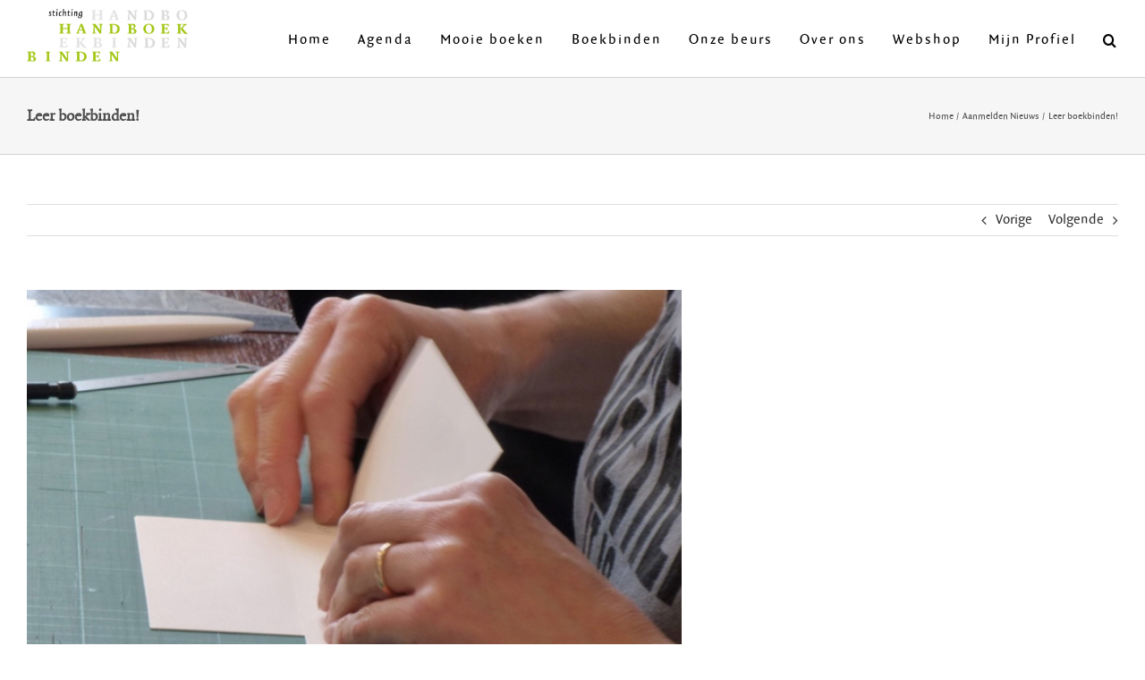

--- FILE ---
content_type: text/html; charset=UTF-8
request_url: https://stichting-handboekbinden.eu/aanmelden_nieuws/3026/
body_size: 21973
content:
<!DOCTYPE html>
<html class="avada-html-layout-wide avada-html-header-position-top" lang="nl-NL" prefix="og: http://ogp.me/ns# fb: http://ogp.me/ns/fb#">
<head>
	<meta http-equiv="X-UA-Compatible" content="IE=edge" />
	<meta http-equiv="Content-Type" content="text/html; charset=utf-8"/>
	<meta name="viewport" content="width=device-width, initial-scale=1" />
	<meta name='robots' content='index, follow, max-image-preview:large, max-snippet:-1, max-video-preview:-1' />

	<!-- This site is optimized with the Yoast SEO plugin v26.8 - https://yoast.com/product/yoast-seo-wordpress/ -->
	<title>Leer boekbinden! - Stiching Handboekbinden</title>
	<link rel="canonical" href="https://stichting-handboekbinden.eu/aanmelden_nieuws/3026/" />
	<meta property="og:locale" content="nl_NL" />
	<meta property="og:type" content="article" />
	<meta property="og:title" content="Leer boekbinden! - Stiching Handboekbinden" />
	<meta property="og:url" content="https://stichting-handboekbinden.eu/aanmelden_nieuws/3026/" />
	<meta property="og:site_name" content="Stiching Handboekbinden" />
	<meta property="article:published_time" content="2019-06-07T08:40:10+00:00" />
	<meta property="article:modified_time" content="2019-06-07T08:42:37+00:00" />
	<meta property="og:image" content="https://stichting-handboekbinden.eu/wp-content/uploads/2019/06/1-2.jpg" />
	<meta property="og:image:width" content="640" />
	<meta property="og:image:height" content="462" />
	<meta property="og:image:type" content="image/jpeg" />
	<meta name="author" content="Karin" />
	<meta name="twitter:card" content="summary_large_image" />
	<meta name="twitter:label1" content="Geschreven door" />
	<meta name="twitter:data1" content="Karin" />
	<meta name="twitter:label2" content="Geschatte leestijd" />
	<meta name="twitter:data2" content="2 minuten" />
	<script type="application/ld+json" class="yoast-schema-graph">{"@context":"https://schema.org","@graph":[{"@type":"Article","@id":"https://stichting-handboekbinden.eu/aanmelden_nieuws/3026/#article","isPartOf":{"@id":"https://stichting-handboekbinden.eu/aanmelden_nieuws/3026/"},"author":{"name":"Karin","@id":"https://stichting-handboekbinden.eu/#/schema/person/3deded05c1e14e7ec9dd8c2d9b462957"},"headline":"Leer boekbinden!","datePublished":"2019-06-07T08:40:10+00:00","dateModified":"2019-06-07T08:42:37+00:00","mainEntityOfPage":{"@id":"https://stichting-handboekbinden.eu/aanmelden_nieuws/3026/"},"wordCount":423,"commentCount":0,"publisher":{"@id":"https://stichting-handboekbinden.eu/#organization"},"image":{"@id":"https://stichting-handboekbinden.eu/aanmelden_nieuws/3026/#primaryimage"},"thumbnailUrl":"https://stichting-handboekbinden.eu/wp-content/uploads/2019/06/1-2.jpg","articleSection":["Aanmelden Nieuws"],"inLanguage":"nl-NL","potentialAction":[{"@type":"CommentAction","name":"Comment","target":["https://stichting-handboekbinden.eu/aanmelden_nieuws/3026/#respond"]}]},{"@type":"WebPage","@id":"https://stichting-handboekbinden.eu/aanmelden_nieuws/3026/","url":"https://stichting-handboekbinden.eu/aanmelden_nieuws/3026/","name":"Leer boekbinden! - Stiching Handboekbinden","isPartOf":{"@id":"https://stichting-handboekbinden.eu/#website"},"primaryImageOfPage":{"@id":"https://stichting-handboekbinden.eu/aanmelden_nieuws/3026/#primaryimage"},"image":{"@id":"https://stichting-handboekbinden.eu/aanmelden_nieuws/3026/#primaryimage"},"thumbnailUrl":"https://stichting-handboekbinden.eu/wp-content/uploads/2019/06/1-2.jpg","datePublished":"2019-06-07T08:40:10+00:00","dateModified":"2019-06-07T08:42:37+00:00","breadcrumb":{"@id":"https://stichting-handboekbinden.eu/aanmelden_nieuws/3026/#breadcrumb"},"inLanguage":"nl-NL","potentialAction":[{"@type":"ReadAction","target":["https://stichting-handboekbinden.eu/aanmelden_nieuws/3026/"]}]},{"@type":"ImageObject","inLanguage":"nl-NL","@id":"https://stichting-handboekbinden.eu/aanmelden_nieuws/3026/#primaryimage","url":"https://stichting-handboekbinden.eu/wp-content/uploads/2019/06/1-2.jpg","contentUrl":"https://stichting-handboekbinden.eu/wp-content/uploads/2019/06/1-2.jpg","width":640,"height":462},{"@type":"BreadcrumbList","@id":"https://stichting-handboekbinden.eu/aanmelden_nieuws/3026/#breadcrumb","itemListElement":[{"@type":"ListItem","position":1,"name":"Home","item":"https://stichting-handboekbinden.eu/"},{"@type":"ListItem","position":2,"name":"Leer boekbinden!"}]},{"@type":"WebSite","@id":"https://stichting-handboekbinden.eu/#website","url":"https://stichting-handboekbinden.eu/","name":"Stiching Handboekbinden","description":"Waardering voor het handgebonden boek","publisher":{"@id":"https://stichting-handboekbinden.eu/#organization"},"potentialAction":[{"@type":"SearchAction","target":{"@type":"EntryPoint","urlTemplate":"https://stichting-handboekbinden.eu/?s={search_term_string}"},"query-input":{"@type":"PropertyValueSpecification","valueRequired":true,"valueName":"search_term_string"}}],"inLanguage":"nl-NL"},{"@type":"Organization","@id":"https://stichting-handboekbinden.eu/#organization","name":"Stichting Handboekbinden","url":"https://stichting-handboekbinden.eu/","logo":{"@type":"ImageObject","inLanguage":"nl-NL","@id":"https://stichting-handboekbinden.eu/#/schema/logo/image/","url":"https://stichting-handboekbinden.eu/wp-content/uploads/2018/07/Logo-Stichting-Handboekbinden-1.png","contentUrl":"https://stichting-handboekbinden.eu/wp-content/uploads/2018/07/Logo-Stichting-Handboekbinden-1.png","width":903,"height":847,"caption":"Stichting Handboekbinden"},"image":{"@id":"https://stichting-handboekbinden.eu/#/schema/logo/image/"}},{"@type":"Person","@id":"https://stichting-handboekbinden.eu/#/schema/person/3deded05c1e14e7ec9dd8c2d9b462957","name":"Karin","image":{"@type":"ImageObject","inLanguage":"nl-NL","@id":"https://stichting-handboekbinden.eu/#/schema/person/image/","url":"https://secure.gravatar.com/avatar/fbd9d343fefffef5b710687f8b5cc85b97b14cdbfbfdf6b24a61ba127a7d3011?s=96&d=mm&r=g","contentUrl":"https://secure.gravatar.com/avatar/fbd9d343fefffef5b710687f8b5cc85b97b14cdbfbfdf6b24a61ba127a7d3011?s=96&d=mm&r=g","caption":"Karin"}}]}</script>
	<!-- / Yoast SEO plugin. -->


<link rel="alternate" type="application/rss+xml" title="Stiching Handboekbinden &raquo; feed" href="https://stichting-handboekbinden.eu/feed/" />
<link rel="alternate" type="application/rss+xml" title="Stiching Handboekbinden &raquo; reacties feed" href="https://stichting-handboekbinden.eu/comments/feed/" />
<link rel="alternate" type="text/calendar" title="Stiching Handboekbinden &raquo; iCal Feed" href="https://stichting-handboekbinden.eu/evenementen/?ical=1" />
								<link rel="icon" href="https://stichting-handboekbinden.eu/wp-content/uploads/2018/07/Logo-Stichting-Handboekbinden.png" type="image/png" />
		
					<!-- Apple Touch Icon -->
						<link rel="apple-touch-icon" sizes="180x180" href="https://stichting-handboekbinden.eu/wp-content/uploads/2018/07/Logo-Stichting-Handboekbinden.png" type="image/png">
		
					<!-- Android Icon -->
						<link rel="icon" sizes="192x192" href="https://stichting-handboekbinden.eu/wp-content/uploads/2018/07/Logo-Stichting-Handboekbinden.png" type="image/png">
		
					<!-- MS Edge Icon -->
						<meta name="msapplication-TileImage" content="https://stichting-handboekbinden.eu/wp-content/uploads/2018/07/Logo-Stichting-Handboekbinden.png" type="image/png">
				<link rel="alternate" type="application/rss+xml" title="Stiching Handboekbinden &raquo; Leer boekbinden! reacties feed" href="https://stichting-handboekbinden.eu/aanmelden_nieuws/3026/feed/" />
<link rel="alternate" title="oEmbed (JSON)" type="application/json+oembed" href="https://stichting-handboekbinden.eu/wp-json/oembed/1.0/embed?url=https%3A%2F%2Fstichting-handboekbinden.eu%2Faanmelden_nieuws%2F3026%2F" />
<link rel="alternate" title="oEmbed (XML)" type="text/xml+oembed" href="https://stichting-handboekbinden.eu/wp-json/oembed/1.0/embed?url=https%3A%2F%2Fstichting-handboekbinden.eu%2Faanmelden_nieuws%2F3026%2F&#038;format=xml" />
					<meta name="description" content="Maak onder de deskundige leiding van Karin Cox kennis met boekbinden. In deze cursus van vier lessen bindt je je eigen boek waarbij materialen, technieken en gereedschappen worden uitgelegd en toegepast, zodat je ook zelfstandig aan de slag kan.
Je maakt twee verschillende bindingen. Startmateriaal en gereedschap zijn aanwezig.

Data: donderdag 19 en 26 september en 3 en"/>
				
		<meta property="og:locale" content="nl_NL"/>
		<meta property="og:type" content="article"/>
		<meta property="og:site_name" content="Stiching Handboekbinden"/>
		<meta property="og:title" content="Leer boekbinden! - Stiching Handboekbinden"/>
				<meta property="og:description" content="Maak onder de deskundige leiding van Karin Cox kennis met boekbinden. In deze cursus van vier lessen bindt je je eigen boek waarbij materialen, technieken en gereedschappen worden uitgelegd en toegepast, zodat je ook zelfstandig aan de slag kan.
Je maakt twee verschillende bindingen. Startmateriaal en gereedschap zijn aanwezig.

Data: donderdag 19 en 26 september en 3 en"/>
				<meta property="og:url" content="https://stichting-handboekbinden.eu/aanmelden_nieuws/3026/"/>
										<meta property="article:published_time" content="2019-06-07T08:40:10+01:00"/>
							<meta property="article:modified_time" content="2019-06-07T08:42:37+01:00"/>
								<meta name="author" content="Karin"/>
								<meta property="og:image" content="https://stichting-handboekbinden.eu/wp-content/uploads/2019/06/1-2.jpg"/>
		<meta property="og:image:width" content="640"/>
		<meta property="og:image:height" content="462"/>
		<meta property="og:image:type" content="image/jpeg"/>
				<style id='wp-img-auto-sizes-contain-inline-css' type='text/css'>
img:is([sizes=auto i],[sizes^="auto," i]){contain-intrinsic-size:3000px 1500px}
/*# sourceURL=wp-img-auto-sizes-contain-inline-css */
</style>
<style id='wp-emoji-styles-inline-css' type='text/css'>

	img.wp-smiley, img.emoji {
		display: inline !important;
		border: none !important;
		box-shadow: none !important;
		height: 1em !important;
		width: 1em !important;
		margin: 0 0.07em !important;
		vertical-align: -0.1em !important;
		background: none !important;
		padding: 0 !important;
	}
/*# sourceURL=wp-emoji-styles-inline-css */
</style>
<style id='woocommerce-inline-inline-css' type='text/css'>
.woocommerce form .form-row .required { visibility: visible; }
/*# sourceURL=woocommerce-inline-inline-css */
</style>
<link rel='stylesheet' id='fusion-dynamic-css-css' href='https://stichting-handboekbinden.eu/wp-content/uploads/fusion-styles/b599499eb5b71516961ce92c4bfa3d20.min.css?ver=3.14.2' type='text/css' media='all' />
<script type="text/javascript" src="https://stichting-handboekbinden.eu/wp-includes/js/jquery/jquery.min.js?ver=3.7.1" id="jquery-core-js"></script>
<script type="text/javascript" src="https://stichting-handboekbinden.eu/wp-includes/js/jquery/jquery-migrate.min.js?ver=3.4.1" id="jquery-migrate-js"></script>
<script type="text/javascript" src="https://stichting-handboekbinden.eu/wp-content/plugins/woocommerce/assets/js/jquery-blockui/jquery.blockUI.min.js?ver=2.7.0-wc.10.4.3" id="wc-jquery-blockui-js" defer="defer" data-wp-strategy="defer"></script>
<script type="text/javascript" src="https://stichting-handboekbinden.eu/wp-content/plugins/woocommerce/assets/js/js-cookie/js.cookie.min.js?ver=2.1.4-wc.10.4.3" id="wc-js-cookie-js" defer="defer" data-wp-strategy="defer"></script>
<script type="text/javascript" id="woocommerce-js-extra">
/* <![CDATA[ */
var woocommerce_params = {"ajax_url":"/wp-admin/admin-ajax.php","wc_ajax_url":"/?wc-ajax=%%endpoint%%","i18n_password_show":"Wachtwoord weergeven","i18n_password_hide":"Wachtwoord verbergen"};
//# sourceURL=woocommerce-js-extra
/* ]]> */
</script>
<script type="text/javascript" src="https://stichting-handboekbinden.eu/wp-content/plugins/woocommerce/assets/js/frontend/woocommerce.min.js?ver=10.4.3" id="woocommerce-js" defer="defer" data-wp-strategy="defer"></script>
<script></script><link rel="https://api.w.org/" href="https://stichting-handboekbinden.eu/wp-json/" /><link rel="alternate" title="JSON" type="application/json" href="https://stichting-handboekbinden.eu/wp-json/wp/v2/posts/3026" /><link rel="EditURI" type="application/rsd+xml" title="RSD" href="https://stichting-handboekbinden.eu/xmlrpc.php?rsd" />
<meta name="generator" content="WordPress 6.9" />
<meta name="generator" content="WooCommerce 10.4.3" />
<link rel='shortlink' href='https://stichting-handboekbinden.eu/?p=3026' />
<meta name="tec-api-version" content="v1"><meta name="tec-api-origin" content="https://stichting-handboekbinden.eu"><link rel="alternate" href="https://stichting-handboekbinden.eu/wp-json/tribe/events/v1/" /><!-- Analytics by WP Statistics - https://wp-statistics.com -->
<style type="text/css" id="css-fb-visibility">@media screen and (max-width: 640px){.fusion-no-small-visibility{display:none !important;}body .sm-text-align-center{text-align:center !important;}body .sm-text-align-left{text-align:left !important;}body .sm-text-align-right{text-align:right !important;}body .sm-text-align-justify{text-align:justify !important;}body .sm-flex-align-center{justify-content:center !important;}body .sm-flex-align-flex-start{justify-content:flex-start !important;}body .sm-flex-align-flex-end{justify-content:flex-end !important;}body .sm-mx-auto{margin-left:auto !important;margin-right:auto !important;}body .sm-ml-auto{margin-left:auto !important;}body .sm-mr-auto{margin-right:auto !important;}body .fusion-absolute-position-small{position:absolute;width:100%;}.awb-sticky.awb-sticky-small{ position: sticky; top: var(--awb-sticky-offset,0); }}@media screen and (min-width: 641px) and (max-width: 1024px){.fusion-no-medium-visibility{display:none !important;}body .md-text-align-center{text-align:center !important;}body .md-text-align-left{text-align:left !important;}body .md-text-align-right{text-align:right !important;}body .md-text-align-justify{text-align:justify !important;}body .md-flex-align-center{justify-content:center !important;}body .md-flex-align-flex-start{justify-content:flex-start !important;}body .md-flex-align-flex-end{justify-content:flex-end !important;}body .md-mx-auto{margin-left:auto !important;margin-right:auto !important;}body .md-ml-auto{margin-left:auto !important;}body .md-mr-auto{margin-right:auto !important;}body .fusion-absolute-position-medium{position:absolute;width:100%;}.awb-sticky.awb-sticky-medium{ position: sticky; top: var(--awb-sticky-offset,0); }}@media screen and (min-width: 1025px){.fusion-no-large-visibility{display:none !important;}body .lg-text-align-center{text-align:center !important;}body .lg-text-align-left{text-align:left !important;}body .lg-text-align-right{text-align:right !important;}body .lg-text-align-justify{text-align:justify !important;}body .lg-flex-align-center{justify-content:center !important;}body .lg-flex-align-flex-start{justify-content:flex-start !important;}body .lg-flex-align-flex-end{justify-content:flex-end !important;}body .lg-mx-auto{margin-left:auto !important;margin-right:auto !important;}body .lg-ml-auto{margin-left:auto !important;}body .lg-mr-auto{margin-right:auto !important;}body .fusion-absolute-position-large{position:absolute;width:100%;}.awb-sticky.awb-sticky-large{ position: sticky; top: var(--awb-sticky-offset,0); }}</style>	<noscript><style>.woocommerce-product-gallery{ opacity: 1 !important; }</style></noscript>
	<style type="text/css">.recentcomments a{display:inline !important;padding:0 !important;margin:0 !important;}</style><meta name="generator" content="Powered by WPBakery Page Builder - drag and drop page builder for WordPress."/>
		<style type="text/css" id="wp-custom-css">
			.fusion-logo img {
    max-width: 180px;
}

input.button_nieuwsbrief.fusion-button.button-flat.fusion-button-square.button-large.button-default.button-2 {
    border: 1px solid #fff;
    margin-left: auto;
    margin-right: auto;
}

p.textaligncenter2 {
    text-align: center;
}		</style>
				<script type="text/javascript">
			var doc = document.documentElement;
			doc.setAttribute( 'data-useragent', navigator.userAgent );
		</script>
		<noscript><style> .wpb_animate_when_almost_visible { opacity: 1; }</style></noscript><!-- Global site tag (gtag.js) - Google Analytics -->
<script async src="https://www.googletagmanager.com/gtag/js?id=UA-92265189-41"></script>
<script>
  window.dataLayer = window.dataLayer || [];
  function gtag(){dataLayer.push(arguments);}
  gtag('js', new Date());

  gtag('config', 'UA-92265189-41', { 'anonymize_ip': true });
</script>
	<link rel='stylesheet' id='wc-blocks-style-css' href='https://stichting-handboekbinden.eu/wp-content/plugins/woocommerce/assets/client/blocks/wc-blocks.css?ver=wc-10.4.3' type='text/css' media='all' />
<style id='global-styles-inline-css' type='text/css'>
:root{--wp--preset--aspect-ratio--square: 1;--wp--preset--aspect-ratio--4-3: 4/3;--wp--preset--aspect-ratio--3-4: 3/4;--wp--preset--aspect-ratio--3-2: 3/2;--wp--preset--aspect-ratio--2-3: 2/3;--wp--preset--aspect-ratio--16-9: 16/9;--wp--preset--aspect-ratio--9-16: 9/16;--wp--preset--color--black: #000000;--wp--preset--color--cyan-bluish-gray: #abb8c3;--wp--preset--color--white: #ffffff;--wp--preset--color--pale-pink: #f78da7;--wp--preset--color--vivid-red: #cf2e2e;--wp--preset--color--luminous-vivid-orange: #ff6900;--wp--preset--color--luminous-vivid-amber: #fcb900;--wp--preset--color--light-green-cyan: #7bdcb5;--wp--preset--color--vivid-green-cyan: #00d084;--wp--preset--color--pale-cyan-blue: #8ed1fc;--wp--preset--color--vivid-cyan-blue: #0693e3;--wp--preset--color--vivid-purple: #9b51e0;--wp--preset--color--awb-color-1: rgba(255,255,255,1);--wp--preset--color--awb-color-2: rgba(246,246,246,1);--wp--preset--color--awb-color-3: rgba(224,222,222,1);--wp--preset--color--awb-color-4: rgba(170,204,97,1);--wp--preset--color--awb-color-5: rgba(160,206,78,1);--wp--preset--color--awb-color-6: rgba(153,204,51,1);--wp--preset--color--awb-color-7: rgba(116,116,116,1);--wp--preset--color--awb-color-8: rgba(51,51,51,1);--wp--preset--color--awb-color-custom-10: rgba(235,234,234,1);--wp--preset--color--awb-color-custom-11: rgba(191,191,191,1);--wp--preset--color--awb-color-custom-12: rgba(232,232,232,1);--wp--preset--color--awb-color-custom-13: rgba(235,234,234,0.8);--wp--preset--color--awb-color-custom-14: rgba(0,0,0,1);--wp--preset--color--awb-color-custom-15: rgba(249,249,249,1);--wp--preset--color--awb-color-custom-16: rgba(140,137,137,1);--wp--preset--color--awb-color-custom-17: rgba(54,56,57,1);--wp--preset--gradient--vivid-cyan-blue-to-vivid-purple: linear-gradient(135deg,rgb(6,147,227) 0%,rgb(155,81,224) 100%);--wp--preset--gradient--light-green-cyan-to-vivid-green-cyan: linear-gradient(135deg,rgb(122,220,180) 0%,rgb(0,208,130) 100%);--wp--preset--gradient--luminous-vivid-amber-to-luminous-vivid-orange: linear-gradient(135deg,rgb(252,185,0) 0%,rgb(255,105,0) 100%);--wp--preset--gradient--luminous-vivid-orange-to-vivid-red: linear-gradient(135deg,rgb(255,105,0) 0%,rgb(207,46,46) 100%);--wp--preset--gradient--very-light-gray-to-cyan-bluish-gray: linear-gradient(135deg,rgb(238,238,238) 0%,rgb(169,184,195) 100%);--wp--preset--gradient--cool-to-warm-spectrum: linear-gradient(135deg,rgb(74,234,220) 0%,rgb(151,120,209) 20%,rgb(207,42,186) 40%,rgb(238,44,130) 60%,rgb(251,105,98) 80%,rgb(254,248,76) 100%);--wp--preset--gradient--blush-light-purple: linear-gradient(135deg,rgb(255,206,236) 0%,rgb(152,150,240) 100%);--wp--preset--gradient--blush-bordeaux: linear-gradient(135deg,rgb(254,205,165) 0%,rgb(254,45,45) 50%,rgb(107,0,62) 100%);--wp--preset--gradient--luminous-dusk: linear-gradient(135deg,rgb(255,203,112) 0%,rgb(199,81,192) 50%,rgb(65,88,208) 100%);--wp--preset--gradient--pale-ocean: linear-gradient(135deg,rgb(255,245,203) 0%,rgb(182,227,212) 50%,rgb(51,167,181) 100%);--wp--preset--gradient--electric-grass: linear-gradient(135deg,rgb(202,248,128) 0%,rgb(113,206,126) 100%);--wp--preset--gradient--midnight: linear-gradient(135deg,rgb(2,3,129) 0%,rgb(40,116,252) 100%);--wp--preset--font-size--small: 11.25px;--wp--preset--font-size--medium: 20px;--wp--preset--font-size--large: 22.5px;--wp--preset--font-size--x-large: 42px;--wp--preset--font-size--normal: 15px;--wp--preset--font-size--xlarge: 30px;--wp--preset--font-size--huge: 45px;--wp--preset--spacing--20: 0.44rem;--wp--preset--spacing--30: 0.67rem;--wp--preset--spacing--40: 1rem;--wp--preset--spacing--50: 1.5rem;--wp--preset--spacing--60: 2.25rem;--wp--preset--spacing--70: 3.38rem;--wp--preset--spacing--80: 5.06rem;--wp--preset--shadow--natural: 6px 6px 9px rgba(0, 0, 0, 0.2);--wp--preset--shadow--deep: 12px 12px 50px rgba(0, 0, 0, 0.4);--wp--preset--shadow--sharp: 6px 6px 0px rgba(0, 0, 0, 0.2);--wp--preset--shadow--outlined: 6px 6px 0px -3px rgb(255, 255, 255), 6px 6px rgb(0, 0, 0);--wp--preset--shadow--crisp: 6px 6px 0px rgb(0, 0, 0);}:where(.is-layout-flex){gap: 0.5em;}:where(.is-layout-grid){gap: 0.5em;}body .is-layout-flex{display: flex;}.is-layout-flex{flex-wrap: wrap;align-items: center;}.is-layout-flex > :is(*, div){margin: 0;}body .is-layout-grid{display: grid;}.is-layout-grid > :is(*, div){margin: 0;}:where(.wp-block-columns.is-layout-flex){gap: 2em;}:where(.wp-block-columns.is-layout-grid){gap: 2em;}:where(.wp-block-post-template.is-layout-flex){gap: 1.25em;}:where(.wp-block-post-template.is-layout-grid){gap: 1.25em;}.has-black-color{color: var(--wp--preset--color--black) !important;}.has-cyan-bluish-gray-color{color: var(--wp--preset--color--cyan-bluish-gray) !important;}.has-white-color{color: var(--wp--preset--color--white) !important;}.has-pale-pink-color{color: var(--wp--preset--color--pale-pink) !important;}.has-vivid-red-color{color: var(--wp--preset--color--vivid-red) !important;}.has-luminous-vivid-orange-color{color: var(--wp--preset--color--luminous-vivid-orange) !important;}.has-luminous-vivid-amber-color{color: var(--wp--preset--color--luminous-vivid-amber) !important;}.has-light-green-cyan-color{color: var(--wp--preset--color--light-green-cyan) !important;}.has-vivid-green-cyan-color{color: var(--wp--preset--color--vivid-green-cyan) !important;}.has-pale-cyan-blue-color{color: var(--wp--preset--color--pale-cyan-blue) !important;}.has-vivid-cyan-blue-color{color: var(--wp--preset--color--vivid-cyan-blue) !important;}.has-vivid-purple-color{color: var(--wp--preset--color--vivid-purple) !important;}.has-black-background-color{background-color: var(--wp--preset--color--black) !important;}.has-cyan-bluish-gray-background-color{background-color: var(--wp--preset--color--cyan-bluish-gray) !important;}.has-white-background-color{background-color: var(--wp--preset--color--white) !important;}.has-pale-pink-background-color{background-color: var(--wp--preset--color--pale-pink) !important;}.has-vivid-red-background-color{background-color: var(--wp--preset--color--vivid-red) !important;}.has-luminous-vivid-orange-background-color{background-color: var(--wp--preset--color--luminous-vivid-orange) !important;}.has-luminous-vivid-amber-background-color{background-color: var(--wp--preset--color--luminous-vivid-amber) !important;}.has-light-green-cyan-background-color{background-color: var(--wp--preset--color--light-green-cyan) !important;}.has-vivid-green-cyan-background-color{background-color: var(--wp--preset--color--vivid-green-cyan) !important;}.has-pale-cyan-blue-background-color{background-color: var(--wp--preset--color--pale-cyan-blue) !important;}.has-vivid-cyan-blue-background-color{background-color: var(--wp--preset--color--vivid-cyan-blue) !important;}.has-vivid-purple-background-color{background-color: var(--wp--preset--color--vivid-purple) !important;}.has-black-border-color{border-color: var(--wp--preset--color--black) !important;}.has-cyan-bluish-gray-border-color{border-color: var(--wp--preset--color--cyan-bluish-gray) !important;}.has-white-border-color{border-color: var(--wp--preset--color--white) !important;}.has-pale-pink-border-color{border-color: var(--wp--preset--color--pale-pink) !important;}.has-vivid-red-border-color{border-color: var(--wp--preset--color--vivid-red) !important;}.has-luminous-vivid-orange-border-color{border-color: var(--wp--preset--color--luminous-vivid-orange) !important;}.has-luminous-vivid-amber-border-color{border-color: var(--wp--preset--color--luminous-vivid-amber) !important;}.has-light-green-cyan-border-color{border-color: var(--wp--preset--color--light-green-cyan) !important;}.has-vivid-green-cyan-border-color{border-color: var(--wp--preset--color--vivid-green-cyan) !important;}.has-pale-cyan-blue-border-color{border-color: var(--wp--preset--color--pale-cyan-blue) !important;}.has-vivid-cyan-blue-border-color{border-color: var(--wp--preset--color--vivid-cyan-blue) !important;}.has-vivid-purple-border-color{border-color: var(--wp--preset--color--vivid-purple) !important;}.has-vivid-cyan-blue-to-vivid-purple-gradient-background{background: var(--wp--preset--gradient--vivid-cyan-blue-to-vivid-purple) !important;}.has-light-green-cyan-to-vivid-green-cyan-gradient-background{background: var(--wp--preset--gradient--light-green-cyan-to-vivid-green-cyan) !important;}.has-luminous-vivid-amber-to-luminous-vivid-orange-gradient-background{background: var(--wp--preset--gradient--luminous-vivid-amber-to-luminous-vivid-orange) !important;}.has-luminous-vivid-orange-to-vivid-red-gradient-background{background: var(--wp--preset--gradient--luminous-vivid-orange-to-vivid-red) !important;}.has-very-light-gray-to-cyan-bluish-gray-gradient-background{background: var(--wp--preset--gradient--very-light-gray-to-cyan-bluish-gray) !important;}.has-cool-to-warm-spectrum-gradient-background{background: var(--wp--preset--gradient--cool-to-warm-spectrum) !important;}.has-blush-light-purple-gradient-background{background: var(--wp--preset--gradient--blush-light-purple) !important;}.has-blush-bordeaux-gradient-background{background: var(--wp--preset--gradient--blush-bordeaux) !important;}.has-luminous-dusk-gradient-background{background: var(--wp--preset--gradient--luminous-dusk) !important;}.has-pale-ocean-gradient-background{background: var(--wp--preset--gradient--pale-ocean) !important;}.has-electric-grass-gradient-background{background: var(--wp--preset--gradient--electric-grass) !important;}.has-midnight-gradient-background{background: var(--wp--preset--gradient--midnight) !important;}.has-small-font-size{font-size: var(--wp--preset--font-size--small) !important;}.has-medium-font-size{font-size: var(--wp--preset--font-size--medium) !important;}.has-large-font-size{font-size: var(--wp--preset--font-size--large) !important;}.has-x-large-font-size{font-size: var(--wp--preset--font-size--x-large) !important;}
/*# sourceURL=global-styles-inline-css */
</style>
<link rel='stylesheet' id='wp-block-library-css' href='https://stichting-handboekbinden.eu/wp-includes/css/dist/block-library/style.min.css?ver=6.9' type='text/css' media='all' />
<style id='wp-block-library-inline-css' type='text/css'>
/*wp_block_styles_on_demand_placeholder:6970e3fc84a98*/
/*# sourceURL=wp-block-library-inline-css */
</style>
<style id='wp-block-library-theme-inline-css' type='text/css'>
.wp-block-audio :where(figcaption){color:#555;font-size:13px;text-align:center}.is-dark-theme .wp-block-audio :where(figcaption){color:#ffffffa6}.wp-block-audio{margin:0 0 1em}.wp-block-code{border:1px solid #ccc;border-radius:4px;font-family:Menlo,Consolas,monaco,monospace;padding:.8em 1em}.wp-block-embed :where(figcaption){color:#555;font-size:13px;text-align:center}.is-dark-theme .wp-block-embed :where(figcaption){color:#ffffffa6}.wp-block-embed{margin:0 0 1em}.blocks-gallery-caption{color:#555;font-size:13px;text-align:center}.is-dark-theme .blocks-gallery-caption{color:#ffffffa6}:root :where(.wp-block-image figcaption){color:#555;font-size:13px;text-align:center}.is-dark-theme :root :where(.wp-block-image figcaption){color:#ffffffa6}.wp-block-image{margin:0 0 1em}.wp-block-pullquote{border-bottom:4px solid;border-top:4px solid;color:currentColor;margin-bottom:1.75em}.wp-block-pullquote :where(cite),.wp-block-pullquote :where(footer),.wp-block-pullquote__citation{color:currentColor;font-size:.8125em;font-style:normal;text-transform:uppercase}.wp-block-quote{border-left:.25em solid;margin:0 0 1.75em;padding-left:1em}.wp-block-quote cite,.wp-block-quote footer{color:currentColor;font-size:.8125em;font-style:normal;position:relative}.wp-block-quote:where(.has-text-align-right){border-left:none;border-right:.25em solid;padding-left:0;padding-right:1em}.wp-block-quote:where(.has-text-align-center){border:none;padding-left:0}.wp-block-quote.is-large,.wp-block-quote.is-style-large,.wp-block-quote:where(.is-style-plain){border:none}.wp-block-search .wp-block-search__label{font-weight:700}.wp-block-search__button{border:1px solid #ccc;padding:.375em .625em}:where(.wp-block-group.has-background){padding:1.25em 2.375em}.wp-block-separator.has-css-opacity{opacity:.4}.wp-block-separator{border:none;border-bottom:2px solid;margin-left:auto;margin-right:auto}.wp-block-separator.has-alpha-channel-opacity{opacity:1}.wp-block-separator:not(.is-style-wide):not(.is-style-dots){width:100px}.wp-block-separator.has-background:not(.is-style-dots){border-bottom:none;height:1px}.wp-block-separator.has-background:not(.is-style-wide):not(.is-style-dots){height:2px}.wp-block-table{margin:0 0 1em}.wp-block-table td,.wp-block-table th{word-break:normal}.wp-block-table :where(figcaption){color:#555;font-size:13px;text-align:center}.is-dark-theme .wp-block-table :where(figcaption){color:#ffffffa6}.wp-block-video :where(figcaption){color:#555;font-size:13px;text-align:center}.is-dark-theme .wp-block-video :where(figcaption){color:#ffffffa6}.wp-block-video{margin:0 0 1em}:root :where(.wp-block-template-part.has-background){margin-bottom:0;margin-top:0;padding:1.25em 2.375em}
/*# sourceURL=/wp-includes/css/dist/block-library/theme.min.css */
</style>
<style id='classic-theme-styles-inline-css' type='text/css'>
/*! This file is auto-generated */
.wp-block-button__link{color:#fff;background-color:#32373c;border-radius:9999px;box-shadow:none;text-decoration:none;padding:calc(.667em + 2px) calc(1.333em + 2px);font-size:1.125em}.wp-block-file__button{background:#32373c;color:#fff;text-decoration:none}
/*# sourceURL=/wp-includes/css/classic-themes.min.css */
</style>
</head>

<body data-rsssl=1 class="wp-singular post-template-default single single-post postid-3026 single-format-standard wp-theme-Avada wp-child-theme-Avada-Child-Theme theme-Avada woocommerce-no-js tribe-no-js page-template-avada-child fusion-image-hovers fusion-pagination-sizing fusion-button_type-flat fusion-button_span-no fusion-button_gradient-linear avada-image-rollover-circle-yes avada-image-rollover-yes avada-image-rollover-direction-left wpb-js-composer js-comp-ver-8.7.2 vc_responsive fusion-body ltr fusion-sticky-header no-tablet-sticky-header no-mobile-sticky-header no-mobile-slidingbar avada-has-rev-slider-styles fusion-disable-outline fusion-sub-menu-fade mobile-logo-pos-left layout-wide-mode avada-has-boxed-modal-shadow-none layout-scroll-offset-full avada-has-zero-margin-offset-top fusion-top-header menu-text-align-left fusion-woo-product-design-classic fusion-woo-shop-page-columns-4 fusion-woo-related-columns-4 fusion-woo-archive-page-columns-3 woo-sale-badge-circle woo-outofstock-badge-top_bar mobile-menu-design-modern fusion-show-pagination-text fusion-header-layout-v1 avada-responsive avada-footer-fx-none avada-menu-highlight-style-bar fusion-search-form-classic fusion-main-menu-search-overlay fusion-avatar-square avada-dropdown-styles avada-blog-layout-grid avada-blog-archive-layout-grid avada-ec-not-100-width avada-ec-meta-layout-sidebar avada-header-shadow-no avada-menu-icon-position-left avada-has-megamenu-shadow avada-has-mainmenu-dropdown-divider avada-has-main-nav-search-icon avada-has-breadcrumb-mobile-hidden avada-has-titlebar-bar_and_content avada-has-pagination-padding avada-flyout-menu-direction-fade avada-ec-views-v2" data-awb-post-id="3026">
		<a class="skip-link screen-reader-text" href="#content">Ga naar inhoud</a>

	<div id="boxed-wrapper">
		
		<div id="wrapper" class="fusion-wrapper">
			<div id="home" style="position:relative;top:-1px;"></div>
							
					
			<header class="fusion-header-wrapper">
				<div class="fusion-header-v1 fusion-logo-alignment fusion-logo-left fusion-sticky-menu- fusion-sticky-logo- fusion-mobile-logo-  fusion-mobile-menu-design-modern">
					<div class="fusion-header-sticky-height"></div>
<div class="fusion-header">
	<div class="fusion-row">
					<div class="fusion-logo" data-margin-top="10px" data-margin-bottom="10px" data-margin-left="0px" data-margin-right="0px">
			<a class="fusion-logo-link"  href="https://stichting-handboekbinden.eu/" >

						<!-- standard logo -->
			<img src="https://stichting-handboekbinden.eu/wp-content/uploads/2018/08/Logo-liggend-header.png" srcset="https://stichting-handboekbinden.eu/wp-content/uploads/2018/08/Logo-liggend-header.png 1x" width="979" height="320" alt="Stiching Handboekbinden Logo" data-retina_logo_url="" class="fusion-standard-logo" />

			
					</a>
		</div>		<nav class="fusion-main-menu" aria-label="Main Menu"><div class="fusion-overlay-search">		<form role="search" class="searchform fusion-search-form  fusion-search-form-classic" method="get" action="https://stichting-handboekbinden.eu/">
			<div class="fusion-search-form-content">

				
				<div class="fusion-search-field search-field">
					<label><span class="screen-reader-text">Zoeken naar:</span>
													<input type="search" value="" name="s" class="s" placeholder="Zoeken..." required aria-required="true" aria-label="Zoeken..."/>
											</label>
				</div>
				<div class="fusion-search-button search-button">
					<input type="submit" class="fusion-search-submit searchsubmit" aria-label="Zoeken" value="&#xf002;" />
									</div>

				
			</div>


			
		</form>
		<div class="fusion-search-spacer"></div><a href="#" role="button" aria-label="Close Search" class="fusion-close-search"></a></div><ul id="menu-forum-main-menu" class="fusion-menu"><li  id="menu-item-8"  class="menu-item menu-item-type-post_type menu-item-object-page menu-item-home menu-item-has-children menu-item-8 fusion-dropdown-menu"  data-item-id="8"><a  href="https://stichting-handboekbinden.eu/" class="fusion-bar-highlight"><span class="menu-text">Home</span></a><ul class="sub-menu"><li  id="menu-item-1833"  class="menu-item menu-item-type-taxonomy menu-item-object-category current-post-ancestor current-menu-parent current-post-parent menu-item-1833 fusion-dropdown-submenu" ><a  href="https://stichting-handboekbinden.eu/category/aanmelden_nieuws/" class="fusion-bar-highlight"><span>Nieuws</span></a></li></ul></li><li  id="menu-item-1073"  class="menu-item menu-item-type-custom menu-item-object-custom menu-item-has-children menu-item-1073 fusion-dropdown-menu"  data-item-id="1073"><a  href="https://stichting-handboekbinden.eu/evenementen/" class="fusion-bar-highlight"><span class="menu-text">Agenda</span></a><ul class="sub-menu"><li  id="menu-item-929"  class="menu-item menu-item-type-post_type menu-item-object-page menu-item-929 fusion-dropdown-submenu" ><a  href="https://stichting-handboekbinden.eu/cursussen-en-workshops/" class="fusion-bar-highlight"><span>Cursussen en workshops</span></a></li><li  id="menu-item-17502"  class="menu-item menu-item-type-post_type menu-item-object-page menu-item-17502 fusion-dropdown-submenu" ><a  href="https://stichting-handboekbinden.eu/expositie-de-krater-in-de-oba/" class="fusion-bar-highlight"><span>Expositie De krater in de OBA</span></a></li><li  id="menu-item-16010"  class="menu-item menu-item-type-post_type menu-item-object-page menu-item-16010 fusion-dropdown-submenu" ><a  href="https://stichting-handboekbinden.eu/agenda/challenge-2025-hugo-de-groot/" class="fusion-bar-highlight"><span>Challenge 2025 &#8211; 2026 Hugo de Groot</span></a></li><li  id="menu-item-16540"  class="menu-item menu-item-type-post_type menu-item-object-page menu-item-16540 fusion-dropdown-submenu" ><a  href="https://stichting-handboekbinden.eu/boekambachtbeurs-2026/" class="fusion-bar-highlight"><span>BoekAmbachtBeurs 2026</span></a></li><li  id="menu-item-928"  class="menu-item menu-item-type-post_type menu-item-object-page menu-item-928 fusion-dropdown-submenu" ><a  href="https://stichting-handboekbinden.eu/tentoonstellingen/" class="fusion-bar-highlight"><span>Tentoonstellingen</span></a></li><li  id="menu-item-961"  class="menu-item menu-item-type-post_type menu-item-object-page menu-item-961 fusion-dropdown-submenu" ><a  href="https://stichting-handboekbinden.eu/activiteiten-stichting-handboekbinden/" class="fusion-bar-highlight"><span>Activiteiten Stichting Handboekbinden</span></a></li></ul></li><li  id="menu-item-964"  class="menu-item menu-item-type-post_type menu-item-object-page menu-item-has-children menu-item-964 fusion-dropdown-menu"  data-item-id="964"><a  href="https://stichting-handboekbinden.eu/mooie-boeken/" class="fusion-bar-highlight"><span class="menu-text">Mooie boeken</span></a><ul class="sub-menu"><li  id="menu-item-15292"  class="menu-item menu-item-type-post_type menu-item-object-page menu-item-15292 fusion-dropdown-submenu" ><a  href="https://stichting-handboekbinden.eu/projecten/" class="fusion-bar-highlight"><span>Projecten</span></a></li><li  id="menu-item-965"  class="menu-item menu-item-type-post_type menu-item-object-page menu-item-965 fusion-dropdown-submenu" ><a  href="https://stichting-handboekbinden.eu/vindt-een-boekbinder/" class="fusion-bar-highlight"><span>Vind een boekbinder</span></a></li><li  id="menu-item-963"  class="menu-item menu-item-type-post_type menu-item-object-page menu-item-963 fusion-dropdown-submenu" ><a  href="https://stichting-handboekbinden.eu/collectiebeheer/" class="fusion-bar-highlight"><span>Collectiebeheer</span></a></li><li  id="menu-item-962"  class="menu-item menu-item-type-post_type menu-item-object-page menu-item-962 fusion-dropdown-submenu" ><a  href="https://stichting-handboekbinden.eu/restauratie/" class="fusion-bar-highlight"><span>Restauratie</span></a></li></ul></li><li  id="menu-item-966"  class="menu-item menu-item-type-post_type menu-item-object-page menu-item-has-children menu-item-966 fusion-dropdown-menu"  data-item-id="966"><a  href="https://stichting-handboekbinden.eu/boekbinden/" class="fusion-bar-highlight"><span class="menu-text">Boekbinden</span></a><ul class="sub-menu"><li  id="menu-item-967"  class="menu-item menu-item-type-post_type menu-item-object-page menu-item-967 fusion-dropdown-submenu" ><a  href="https://stichting-handboekbinden.eu/materialen-en-techniek/" class="fusion-bar-highlight"><span>Tutorials</span></a></li><li  id="menu-item-4078"  class="menu-item menu-item-type-post_type menu-item-object-page menu-item-4078 fusion-dropdown-submenu" ><a  href="https://stichting-handboekbinden.eu/boekbinden/leren-boekbinden/" class="fusion-bar-highlight"><span>Leren boekbinden</span></a></li><li  id="menu-item-969"  class="menu-item menu-item-type-post_type menu-item-object-page menu-item-969 fusion-dropdown-submenu" ><a  href="https://stichting-handboekbinden.eu/vraag-en-aanbod/" class="fusion-bar-highlight"><span>Vraag en aanbod</span></a></li><li  id="menu-item-6762"  class="menu-item menu-item-type-post_type menu-item-object-page menu-item-has-children menu-item-6762 fusion-dropdown-submenu" ><a  href="https://stichting-handboekbinden.eu/archief-stichting-handboekbinden-2/" class="fusion-bar-highlight"><span>Archief Stichting Handboekbinden</span></a><ul class="sub-menu"><li  id="menu-item-6764"  class="menu-item menu-item-type-post_type menu-item-object-page menu-item-6764" ><a  href="https://stichting-handboekbinden.eu/archief-boek-band/" class="fusion-bar-highlight"><span>Archief Boek &#038; Band</span></a></li><li  id="menu-item-6766"  class="menu-item menu-item-type-post_type menu-item-object-page menu-item-6766" ><a  href="https://stichting-handboekbinden.eu/archief-boekbehoudbericht/" class="fusion-bar-highlight"><span>Archief Boekbehoudbericht</span></a></li><li  id="menu-item-6765"  class="menu-item menu-item-type-post_type menu-item-object-page menu-item-6765" ><a  href="https://stichting-handboekbinden.eu/archief-de-boekbinder/" class="fusion-bar-highlight"><span>Archief De Boekbinder</span></a></li><li  id="menu-item-14097"  class="menu-item menu-item-type-post_type menu-item-object-page menu-item-14097" ><a  href="https://stichting-handboekbinden.eu/archief-finish/" class="fusion-bar-highlight"><span>Archief Finish</span></a></li><li  id="menu-item-6769"  class="menu-item menu-item-type-post_type menu-item-object-page menu-item-6769" ><a  href="https://stichting-handboekbinden.eu/archief-magazine-handboekbinden/" class="fusion-bar-highlight"><span>Archief Magazine Handboekbinden</span></a></li><li  id="menu-item-6763"  class="menu-item menu-item-type-post_type menu-item-object-page menu-item-6763" ><a  href="https://stichting-handboekbinden.eu/archief-magnus/" class="fusion-bar-highlight"><span>Archief Magnus</span></a></li><li  id="menu-item-6767"  class="menu-item menu-item-type-post_type menu-item-object-page menu-item-6767" ><a  href="https://stichting-handboekbinden.eu/archief-vouwbeen/" class="fusion-bar-highlight"><span>Archief Vouwbeen</span></a></li><li  id="menu-item-7079"  class="menu-item menu-item-type-post_type menu-item-object-page menu-item-7079" ><a  href="https://stichting-handboekbinden.eu/archief-diverse-uitgaven/" class="fusion-bar-highlight"><span>Archief Diverse uitgaven</span></a></li></ul></li></ul></li><li  id="menu-item-16255"  class="menu-item menu-item-type-custom menu-item-object-custom menu-item-has-children menu-item-16255 fusion-dropdown-menu"  data-item-id="16255"><a  href="#" class="fusion-bar-highlight"><span class="menu-text">Onze beurs</span></a><ul class="sub-menu"><li  id="menu-item-16538"  class="menu-item menu-item-type-post_type menu-item-object-page menu-item-16538 fusion-dropdown-submenu" ><a  href="https://stichting-handboekbinden.eu/boekambachtbeurs-2026/" class="fusion-bar-highlight"><span>BoekAmbachtBeurs 2026</span></a></li><li  id="menu-item-16534"  class="menu-item menu-item-type-post_type menu-item-object-page menu-item-16534 fusion-dropdown-submenu" ><a  href="https://stichting-handboekbinden.eu/programma-plattegrond/" class="fusion-bar-highlight"><span>Programma &#038; plattegrond</span></a></li><li  id="menu-item-16532"  class="menu-item menu-item-type-post_type menu-item-object-page menu-item-16532 fusion-dropdown-submenu" ><a  href="https://stichting-handboekbinden.eu/workshops/" class="fusion-bar-highlight"><span>Workshops</span></a></li><li  id="menu-item-16539"  class="menu-item menu-item-type-post_type menu-item-object-page menu-item-16539 fusion-dropdown-submenu" ><a  href="https://stichting-handboekbinden.eu/deelnemers/" class="fusion-bar-highlight"><span>Deelnemers</span></a></li></ul></li><li  id="menu-item-930"  class="menu-item menu-item-type-post_type menu-item-object-page menu-item-has-children menu-item-930 fusion-dropdown-menu"  data-item-id="930"><a  href="https://stichting-handboekbinden.eu/stichting-handboekbinden/" class="fusion-bar-highlight"><span class="menu-text">Over ons</span></a><ul class="sub-menu"><li  id="menu-item-931"  class="menu-item menu-item-type-post_type menu-item-object-page menu-item-931 fusion-dropdown-submenu" ><a  href="https://stichting-handboekbinden.eu/wat-we-doen/" class="fusion-bar-highlight"><span>Wat we doen</span></a></li><li  id="menu-item-32"  class="menu-item menu-item-type-post_type menu-item-object-page menu-item-32 fusion-dropdown-submenu" ><a  href="https://stichting-handboekbinden.eu/lid-worden/" class="fusion-bar-highlight"><span>Lid/donateur worden</span></a></li><li  id="menu-item-24"  class="menu-item menu-item-type-post_type menu-item-object-page menu-item-24 fusion-dropdown-submenu" ><a  href="https://stichting-handboekbinden.eu/contact/" class="fusion-bar-highlight"><span>Contact</span></a></li><li  id="menu-item-1739"  class="menu-item menu-item-type-post_type menu-item-object-page menu-item-1739 fusion-dropdown-submenu" ><a  href="https://stichting-handboekbinden.eu/stichting-handboekbinden/adressen/" class="fusion-bar-highlight"><span>Adressen</span></a></li><li  id="menu-item-971"  class="menu-item menu-item-type-post_type menu-item-object-page menu-item-971 fusion-dropdown-submenu" ><a  href="https://stichting-handboekbinden.eu/disclaimer/" class="fusion-bar-highlight"><span>Disclaimer</span></a></li></ul></li><li  id="menu-item-1847"  class="menu-item menu-item-type-post_type menu-item-object-page menu-item-1847"  data-item-id="1847"><a  href="https://stichting-handboekbinden.eu/webshop/" class="fusion-bar-highlight"><span class="menu-text">Webshop</span></a></li><li  id="menu-item-819"  class="menu-item menu-item-type-post_type menu-item-object-page menu-item-has-children menu-item-819 fusion-dropdown-menu"  data-item-id="819"><a  href="https://stichting-handboekbinden.eu/inloggen/" class="fusion-bar-highlight"><span class="menu-text">Mijn Profiel</span></a><ul class="sub-menu"><li  id="menu-item-4050"  class="menu-item menu-item-type-custom menu-item-object-custom menu-item-4050 fusion-dropdown-submenu" ><a  href="https://stichting-handboekbinden.eu/mijn-account/" class="fusion-bar-highlight"><span>Log in</span></a></li><li  id="menu-item-3107"  class="menu-item menu-item-type-custom menu-item-object-custom menu-item-3107 fusion-dropdown-submenu" ><a  href="https://stichting-handboekbinden.eu/mijn-account/account-bewerken/" class="fusion-bar-highlight"><span>Registreren</span></a></li><li  id="menu-item-813"  class="menu-item menu-item-type-post_type menu-item-object-page menu-item-813 fusion-dropdown-submenu" ><a  href="https://stichting-handboekbinden.eu/wachtwoord-vergeten/" class="fusion-bar-highlight"><span>Wachtwoord vergeten</span></a></li></ul></li><li class="fusion-custom-menu-item fusion-main-menu-search fusion-search-overlay"><a class="fusion-main-menu-icon fusion-bar-highlight" href="#" aria-label="Zoeken" data-title="Zoeken" title="Zoeken" role="button" aria-expanded="false"></a></li></ul></nav>	<div class="fusion-mobile-menu-icons">
							<a href="#" class="fusion-icon awb-icon-bars" aria-label="Toggle mobile menu" aria-expanded="false"></a>
		
		
		
			</div>

<nav class="fusion-mobile-nav-holder fusion-mobile-menu-text-align-left" aria-label="Main Menu Mobile"></nav>

					</div>
</div>
				</div>
				<div class="fusion-clearfix"></div>
			</header>
								
							<div id="sliders-container" class="fusion-slider-visibility">
					</div>
				
					
							
			<section class="avada-page-titlebar-wrapper" aria-labelledby="awb-ptb-heading">
	<div class="fusion-page-title-bar fusion-page-title-bar-none fusion-page-title-bar-left">
		<div class="fusion-page-title-row">
			<div class="fusion-page-title-wrapper">
				<div class="fusion-page-title-captions">

																							<h1 id="awb-ptb-heading" class="entry-title">Leer boekbinden!</h1>

											
					
				</div>

															<div class="fusion-page-title-secondary">
							<nav class="fusion-breadcrumbs awb-yoast-breadcrumbs" aria-label="Breadcrumb"><ol class="awb-breadcrumb-list"><li class="fusion-breadcrumb-item awb-breadcrumb-sep awb-home" ><a href="https://stichting-handboekbinden.eu" class="fusion-breadcrumb-link"><span >Home</span></a></li><li class="fusion-breadcrumb-item awb-breadcrumb-sep" ><a href="https://stichting-handboekbinden.eu/category/aanmelden_nieuws/" class="fusion-breadcrumb-link"><span >Aanmelden Nieuws</span></a></li><li class="fusion-breadcrumb-item"  aria-current="page"><span  class="breadcrumb-leaf">Leer boekbinden!</span></li></ol></nav>						</div>
									
			</div>
		</div>
	</div>
</section>

						<main id="main" class="clearfix ">
				<div class="fusion-row" style="">

<section id="content" style="width: 100%;">
			<div class="single-navigation clearfix">
			<a href="https://stichting-handboekbinden.eu/aanmelden_nieuws/de-maker-vertelt-wilma-van-ipenburg/" rel="prev">Vorige</a>			<a href="https://stichting-handboekbinden.eu/aanmelden_nieuws/dordtse-boekenmarkt/" rel="next">Volgende</a>		</div>
	
					<article id="post-3026" class="post post-3026 type-post status-publish format-standard has-post-thumbnail hentry category-aanmelden_nieuws">
						
														<div class="fusion-flexslider flexslider fusion-flexslider-loading post-slideshow fusion-post-slideshow">
				<ul class="slides">
																<li>
																																<a href="https://stichting-handboekbinden.eu/wp-content/uploads/2019/06/1-2.jpg" data-rel="iLightbox[gallery3026]" title="" data-title="1 (2)" data-caption="" aria-label="1 (2)">
										<span class="screen-reader-text">Bekijk grotere afbeelding</span>
										<img width="640" height="462" src="https://stichting-handboekbinden.eu/wp-content/uploads/2019/06/1-2.jpg" class="attachment-full size-full wp-post-image" alt="" decoding="async" fetchpriority="high" srcset="https://stichting-handboekbinden.eu/wp-content/uploads/2019/06/1-2-200x144.jpg 200w, https://stichting-handboekbinden.eu/wp-content/uploads/2019/06/1-2-400x289.jpg 400w, https://stichting-handboekbinden.eu/wp-content/uploads/2019/06/1-2-600x433.jpg 600w, https://stichting-handboekbinden.eu/wp-content/uploads/2019/06/1-2.jpg 640w" sizes="(max-width: 800px) 100vw, 640px" />									</a>
																					</li>

																																																																																																															</ul>
			</div>
						
															<h2 class="entry-title fusion-post-title">Leer boekbinden!</h2>										<div class="post-content">
				<div class="fusion-fullwidth fullwidth-box fusion-builder-row-1 nonhundred-percent-fullwidth non-hundred-percent-height-scrolling" style="--awb-border-radius-top-left:0px;--awb-border-radius-top-right:0px;--awb-border-radius-bottom-right:0px;--awb-border-radius-bottom-left:0px;--awb-flex-wrap:wrap;" ><div class="fusion-builder-row fusion-row"><div class="fusion-layout-column fusion_builder_column fusion-builder-column-0 fusion_builder_column_2_3 2_3 fusion-two-third fusion-column-first" style="--awb-bg-size:cover;width:66.666666666667%;width:calc(66.666666666667% - ( ( 4% ) * 0.66666666666667 ) );margin-right: 4%;"><div class="fusion-column-wrapper fusion-column-has-shadow fusion-flex-column-wrapper-legacy"><div class="fusion-text fusion-text-1"><p>Maak onder de deskundige leiding van Karin Cox kennis met boekbinden. In deze cursus van vier lessen bindt je je eigen boek waarbij materialen, technieken en gereedschappen worden uitgelegd en toegepast, zodat je ook zelfstandig aan de slag kan.<br />
Je maakt twee verschillende bindingen. Startmateriaal en gereedschap zijn aanwezig.</p>
<p>Data: donderdag 19 en 26 september en 3 en 10 oktober 10.00 &#8211; 12.30</p>
<p>Kosten: € 118,- voor vier lessen inclusief basismateriaal<br />
Locatie: Damen/Papier Royaal | Kleijweg 22, 2635 BR Den Hoorn | Eigen parkeergelegenheid en bushalte voor de deur.<br />
Opgeven: Tel.: 06-260 888 80 | <a href="mailto:damen@papier-royaal.nl">damen@papier-royaal.nl</a></p>
<p>Meer info: <a href="mailto:karincox@caiway.net">karincox@caiway.net</a> | Tel: 06 24940226</p>
<p>Zie ook de vervolgcursus. Meer info <a href="https://stichting-handboekbinden.eu/evenementen/leer-boekbinden-het-vervolg/">hier</a></p>
</div><div class="fusion-clearfix"></div></div></div><div class="fusion-layout-column fusion_builder_column fusion-builder-column-1 fusion_builder_column_1_3 1_3 fusion-one-third fusion-column-last" style="--awb-bg-size:cover;width:33.333333333333%;width:calc(33.333333333333% - ( ( 4% ) * 0.33333333333333 ) );"><div class="fusion-column-wrapper fusion-column-has-shadow fusion-flex-column-wrapper-legacy"><div class="fusion-clearfix"></div></div></div></div></div>
							</div>

												<div class="fusion-meta-info"><div class="fusion-meta-info-wrapper">Door <span class="vcard"><span class="fn"><a href="https://stichting-handboekbinden.eu/author/karin/" title="Berichten van Karin" rel="author">Karin</a></span></span><span class="fusion-inline-sep">|</span><span class="updated rich-snippet-hidden">2019-06-07T10:42:37+02:00</span><span>juni 7th, 2019</span><span class="fusion-inline-sep">|</span>Categorieën: <a href="https://stichting-handboekbinden.eu/category/aanmelden_nieuws/" rel="category tag">Aanmelden Nieuws</a><span class="fusion-inline-sep">|</span><span class="fusion-comments"><a href="https://stichting-handboekbinden.eu/aanmelden_nieuws/3026/#respond">0 Reacties</a></span></div></div>													<div class="fusion-sharing-box fusion-theme-sharing-box fusion-single-sharing-box">
		<h4>Share This Story, Choose Your Platform!</h4>
		<div class="fusion-social-networks boxed-icons"><div class="fusion-social-networks-wrapper"><a  class="fusion-social-network-icon fusion-tooltip fusion-facebook awb-icon-facebook" style="color:var(--sharing_social_links_icon_color);background-color:var(--sharing_social_links_box_color);border-color:var(--sharing_social_links_box_color);" data-placement="top" data-title="Facebook" data-toggle="tooltip" title="Facebook" href="https://www.facebook.com/sharer.php?u=https%3A%2F%2Fstichting-handboekbinden.eu%2Faanmelden_nieuws%2F3026%2F&amp;t=Leer%20boekbinden%21" target="_blank" rel="noreferrer"><span class="screen-reader-text">Facebook</span></a><a  class="fusion-social-network-icon fusion-tooltip fusion-twitter awb-icon-twitter" style="color:var(--sharing_social_links_icon_color);background-color:var(--sharing_social_links_box_color);border-color:var(--sharing_social_links_box_color);" data-placement="top" data-title="X" data-toggle="tooltip" title="X" href="https://x.com/intent/post?url=https%3A%2F%2Fstichting-handboekbinden.eu%2Faanmelden_nieuws%2F3026%2F&amp;text=Leer%20boekbinden%21" target="_blank" rel="noopener noreferrer"><span class="screen-reader-text">X</span></a><a  class="fusion-social-network-icon fusion-tooltip fusion-reddit awb-icon-reddit" style="color:var(--sharing_social_links_icon_color);background-color:var(--sharing_social_links_box_color);border-color:var(--sharing_social_links_box_color);" data-placement="top" data-title="Reddit" data-toggle="tooltip" title="Reddit" href="https://reddit.com/submit?url=https://stichting-handboekbinden.eu/aanmelden_nieuws/3026/&amp;title=Leer%20boekbinden%21" target="_blank" rel="noopener noreferrer"><span class="screen-reader-text">Reddit</span></a><a  class="fusion-social-network-icon fusion-tooltip fusion-linkedin awb-icon-linkedin" style="color:var(--sharing_social_links_icon_color);background-color:var(--sharing_social_links_box_color);border-color:var(--sharing_social_links_box_color);" data-placement="top" data-title="LinkedIn" data-toggle="tooltip" title="LinkedIn" href="https://www.linkedin.com/shareArticle?mini=true&amp;url=https%3A%2F%2Fstichting-handboekbinden.eu%2Faanmelden_nieuws%2F3026%2F&amp;title=Leer%20boekbinden%21&amp;summary=Maak%20onder%20de%20deskundige%20leiding%20van%20Karin%20Cox%20kennis%20met%20boekbinden.%C2%A0In%20deze%20cursus%20van%20vier%20lessen%20bindt%20je%20je%20eigen%20boek%20waarbij%20materialen%2C%20technieken%20en%20gereedschappen%20worden%20uitgelegd%20en%20toegepast%2C%20zodat%20je%20ook%20zelfstandig%20aan%20de%20slag%20kan.%0D%0AJe%20maakt%20" target="_blank" rel="noopener noreferrer"><span class="screen-reader-text">LinkedIn</span></a><a  class="fusion-social-network-icon fusion-tooltip fusion-pinterest awb-icon-pinterest" style="color:var(--sharing_social_links_icon_color);background-color:var(--sharing_social_links_box_color);border-color:var(--sharing_social_links_box_color);" data-placement="top" data-title="Pinterest" data-toggle="tooltip" title="Pinterest" href="https://pinterest.com/pin/create/button/?url=https%3A%2F%2Fstichting-handboekbinden.eu%2Faanmelden_nieuws%2F3026%2F&amp;description=Maak%20onder%20de%20deskundige%20leiding%20van%20Karin%20Cox%20kennis%20met%20boekbinden.%C2%A0In%20deze%20cursus%20van%20vier%20lessen%20bindt%20je%20je%20eigen%20boek%20waarbij%20materialen%2C%20technieken%20en%20gereedschappen%20worden%20uitgelegd%20en%20toegepast%2C%20zodat%20je%20ook%20zelfstandig%20aan%20de%20slag%20kan.%0D%0AJe%20maakt%20twee%20verschillende%20bindingen.%20Startmateriaal%20en%20gereedschap%20zijn%20aanwezig.%0D%0A%0D%0AData%3A%20donderdag%2019%20en%2026%20september%20en%203%20en&amp;media=https%3A%2F%2Fstichting-handboekbinden.eu%2Fwp-content%2Fuploads%2F2019%2F06%2F1-2.jpg" target="_blank" rel="noopener noreferrer"><span class="screen-reader-text">Pinterest</span></a><a  class="fusion-social-network-icon fusion-tooltip fusion-vk awb-icon-vk fusion-last-social-icon" style="color:var(--sharing_social_links_icon_color);background-color:var(--sharing_social_links_box_color);border-color:var(--sharing_social_links_box_color);" data-placement="top" data-title="Vk" data-toggle="tooltip" title="Vk" href="https://vk.com/share.php?url=https%3A%2F%2Fstichting-handboekbinden.eu%2Faanmelden_nieuws%2F3026%2F&amp;title=Leer%20boekbinden%21&amp;description=Maak%20onder%20de%20deskundige%20leiding%20van%20Karin%20Cox%20kennis%20met%20boekbinden.%C2%A0In%20deze%20cursus%20van%20vier%20lessen%20bindt%20je%20je%20eigen%20boek%20waarbij%20materialen%2C%20technieken%20en%20gereedschappen%20worden%20uitgelegd%20en%20toegepast%2C%20zodat%20je%20ook%20zelfstandig%20aan%20de%20slag%20kan.%0D%0AJe%20maakt%20twee%20verschillende%20bindingen.%20Startmateriaal%20en%20gereedschap%20zijn%20aanwezig.%0D%0A%0D%0AData%3A%20donderdag%2019%20en%2026%20september%20en%203%20en" target="_blank" rel="noopener noreferrer"><span class="screen-reader-text">Vk</span></a><div class="fusion-clearfix"></div></div></div>	</div>
														<section class="about-author">
																					<div class="fusion-title fusion-title-size-three sep-none fusion-sep-none" style="margin-top:0px;margin-bottom:30px;">
				<h3 class="title-heading-left" style="margin:0;">
					Over de auteur: 						<a href="https://stichting-handboekbinden.eu/author/karin/" title="Berichten van Karin" rel="author">Karin</a>																</h3>
			</div>
									<div class="about-author-container">
							<div class="avatar">
								<img alt='' src='https://secure.gravatar.com/avatar/fbd9d343fefffef5b710687f8b5cc85b97b14cdbfbfdf6b24a61ba127a7d3011?s=72&#038;d=mm&#038;r=g' srcset='https://secure.gravatar.com/avatar/fbd9d343fefffef5b710687f8b5cc85b97b14cdbfbfdf6b24a61ba127a7d3011?s=144&#038;d=mm&#038;r=g 2x' class='avatar avatar-72 photo' height='72' width='72' decoding='async'/>							</div>
							<div class="description">
															</div>
						</div>
					</section>
								<section class="related-posts single-related-posts">
				<div class="fusion-title fusion-title-size-three sep-none fusion-sep-none" style="margin-top:0px;margin-bottom:30px;">
				<h3 class="title-heading-left" style="margin:0;">
					Gerelateerde berichten				</h3>
			</div>
			
	
	
	
					<div class="awb-carousel awb-swiper awb-swiper-carousel fusion-carousel-title-below-image" data-imagesize="fixed" data-metacontent="yes" data-autoplay="yes" data-touchscroll="no" data-columns="3" data-itemmargin="20px" data-itemwidth="180" data-scrollitems="1">
		<div class="swiper-wrapper">
																		<div class="swiper-slide">
					<div class="fusion-carousel-item-wrapper">
						<div  class="fusion-image-wrapper fusion-image-size-fixed" aria-haspopup="true">
					<img src="https://stichting-handboekbinden.eu/wp-content/uploads/2024/01/bergkerk2024-500x383.jpg" srcset="https://stichting-handboekbinden.eu/wp-content/uploads/2024/01/bergkerk2024-500x383.jpg 1x, https://stichting-handboekbinden.eu/wp-content/uploads/2024/01/bergkerk2024-500x383@2x.jpg 2x" width="500" height="383" alt="Boeken in de Bergkerk 2026" />
	<div class="fusion-rollover">
	<div class="fusion-rollover-content">

														<a class="fusion-rollover-link" href="https://stichting-handboekbinden.eu/aanmelden_nieuws/boeken-in-de-bergkerk-2026/">Boeken in de Bergkerk 2026</a>
			
														
								
													<div class="fusion-rollover-sep"></div>
				
																		<a class="fusion-rollover-gallery" href="https://stichting-handboekbinden.eu/wp-content/uploads/2024/01/bergkerk2024.jpg" data-options="" data-id="17514" data-rel="iLightbox[gallery]" data-title="bergkerk2024" data-caption="">
						Gallery					</a>
														
		
								
								
		
						<a class="fusion-link-wrapper" href="https://stichting-handboekbinden.eu/aanmelden_nieuws/boeken-in-de-bergkerk-2026/" aria-label="Boeken in de Bergkerk 2026"></a>
	</div>
</div>
</div>
																				<h4 class="fusion-carousel-title">
								<a class="fusion-related-posts-title-link" href="https://stichting-handboekbinden.eu/aanmelden_nieuws/boeken-in-de-bergkerk-2026/" target="_self" title="Boeken in de Bergkerk 2026">Boeken in de Bergkerk 2026</a>
							</h4>

							<div class="fusion-carousel-meta">
								
								<span class="fusion-date">december 27th, 2025</span>

															</div><!-- fusion-carousel-meta -->
											</div><!-- fusion-carousel-item-wrapper -->
				</div>
															<div class="swiper-slide">
					<div class="fusion-carousel-item-wrapper">
						<div  class="fusion-image-wrapper fusion-image-size-fixed" aria-haspopup="true">
					<img src="https://stichting-handboekbinden.eu/wp-content/uploads/2022/11/boekbindbeurs-mechelen-2-500x383.jpg" srcset="https://stichting-handboekbinden.eu/wp-content/uploads/2022/11/boekbindbeurs-mechelen-2-500x383.jpg 1x, https://stichting-handboekbinden.eu/wp-content/uploads/2022/11/boekbindbeurs-mechelen-2-500x383@2x.jpg 2x" width="500" height="383" alt="Antiquarische Boeken- en Prentenbeurs in Mechelen" />
	<div class="fusion-rollover">
	<div class="fusion-rollover-content">

														<a class="fusion-rollover-link" href="https://stichting-handboekbinden.eu/aanmelden_nieuws/antiquarische-boeken-en-prentenbeurs-in-mechelen/">Antiquarische Boeken- en Prentenbeurs in Mechelen</a>
			
														
								
													<div class="fusion-rollover-sep"></div>
				
																		<a class="fusion-rollover-gallery" href="https://stichting-handboekbinden.eu/wp-content/uploads/2022/11/boekbindbeurs-mechelen-2.jpg" data-options="" data-id="17373" data-rel="iLightbox[gallery]" data-title="boekbindbeurs mechelen 2" data-caption="">
						Gallery					</a>
														
		
								
								
		
						<a class="fusion-link-wrapper" href="https://stichting-handboekbinden.eu/aanmelden_nieuws/antiquarische-boeken-en-prentenbeurs-in-mechelen/" aria-label="Antiquarische Boeken- en Prentenbeurs in Mechelen"></a>
	</div>
</div>
</div>
																				<h4 class="fusion-carousel-title">
								<a class="fusion-related-posts-title-link" href="https://stichting-handboekbinden.eu/aanmelden_nieuws/antiquarische-boeken-en-prentenbeurs-in-mechelen/" target="_self" title="Antiquarische Boeken- en Prentenbeurs in Mechelen">Antiquarische Boeken- en Prentenbeurs in Mechelen</a>
							</h4>

							<div class="fusion-carousel-meta">
								
								<span class="fusion-date">november 5th, 2025</span>

															</div><!-- fusion-carousel-meta -->
											</div><!-- fusion-carousel-item-wrapper -->
				</div>
															<div class="swiper-slide">
					<div class="fusion-carousel-item-wrapper">
						<div  class="fusion-image-wrapper fusion-image-size-fixed" aria-haspopup="true">
					<img src="https://stichting-handboekbinden.eu/wp-content/uploads/2025/09/Bredevoort-500x383.jpg" srcset="https://stichting-handboekbinden.eu/wp-content/uploads/2025/09/Bredevoort-500x383.jpg 1x, https://stichting-handboekbinden.eu/wp-content/uploads/2025/09/Bredevoort-500x383@2x.jpg 2x" width="500" height="383" alt="Internationale Herfst Boekenmarkt" />
	<div class="fusion-rollover">
	<div class="fusion-rollover-content">

														<a class="fusion-rollover-link" href="https://stichting-handboekbinden.eu/aanmelden_nieuws/internationale-herfst-boekenmarkt/">Internationale Herfst Boekenmarkt</a>
			
														
								
													<div class="fusion-rollover-sep"></div>
				
																		<a class="fusion-rollover-gallery" href="https://stichting-handboekbinden.eu/wp-content/uploads/2025/09/Bredevoort.jpg" data-options="" data-id="17280" data-rel="iLightbox[gallery]" data-title="Bredevoort" data-caption="">
						Gallery					</a>
														
		
								
								
		
						<a class="fusion-link-wrapper" href="https://stichting-handboekbinden.eu/aanmelden_nieuws/internationale-herfst-boekenmarkt/" aria-label="Internationale Herfst Boekenmarkt"></a>
	</div>
</div>
</div>
																				<h4 class="fusion-carousel-title">
								<a class="fusion-related-posts-title-link" href="https://stichting-handboekbinden.eu/aanmelden_nieuws/internationale-herfst-boekenmarkt/" target="_self" title="Internationale Herfst Boekenmarkt">Internationale Herfst Boekenmarkt</a>
							</h4>

							<div class="fusion-carousel-meta">
								
								<span class="fusion-date">september 30th, 2025</span>

															</div><!-- fusion-carousel-meta -->
											</div><!-- fusion-carousel-item-wrapper -->
				</div>
															<div class="swiper-slide">
					<div class="fusion-carousel-item-wrapper">
						<div  class="fusion-image-wrapper fusion-image-size-fixed" aria-haspopup="true">
					<img src="https://stichting-handboekbinden.eu/wp-content/uploads/2025/09/OORLOGSRECHT-HANDBOEKBINDEN-BEELD-A3-DEF-JPG-500x383.jpg" srcset="https://stichting-handboekbinden.eu/wp-content/uploads/2025/09/OORLOGSRECHT-HANDBOEKBINDEN-BEELD-A3-DEF-JPG-500x383.jpg 1x, https://stichting-handboekbinden.eu/wp-content/uploads/2025/09/OORLOGSRECHT-HANDBOEKBINDEN-BEELD-A3-DEF-JPG-500x383@2x.jpg 2x" width="500" height="383" alt="Demonstraties Handboekbinden" />
	<div class="fusion-rollover">
	<div class="fusion-rollover-content">

														<a class="fusion-rollover-link" href="https://stichting-handboekbinden.eu/aanmelden_nieuws/demonstraties-handboekbinden/">Demonstraties Handboekbinden</a>
			
														
								
													<div class="fusion-rollover-sep"></div>
				
																		<a class="fusion-rollover-gallery" href="https://stichting-handboekbinden.eu/wp-content/uploads/2025/09/OORLOGSRECHT-HANDBOEKBINDEN-BEELD-A3-DEF-JPG.jpg" data-options="" data-id="17274" data-rel="iLightbox[gallery]" data-title="OORLOGSRECHT-HANDBOEKBINDEN-BEELD-A3-DEF-JPG" data-caption="">
						Gallery					</a>
														
		
								
								
		
						<a class="fusion-link-wrapper" href="https://stichting-handboekbinden.eu/aanmelden_nieuws/demonstraties-handboekbinden/" aria-label="Demonstraties Handboekbinden"></a>
	</div>
</div>
</div>
																				<h4 class="fusion-carousel-title">
								<a class="fusion-related-posts-title-link" href="https://stichting-handboekbinden.eu/aanmelden_nieuws/demonstraties-handboekbinden/" target="_self" title="Demonstraties Handboekbinden">Demonstraties Handboekbinden</a>
							</h4>

							<div class="fusion-carousel-meta">
								
								<span class="fusion-date">september 30th, 2025</span>

															</div><!-- fusion-carousel-meta -->
											</div><!-- fusion-carousel-item-wrapper -->
				</div>
															<div class="swiper-slide">
					<div class="fusion-carousel-item-wrapper">
						<div  class="fusion-image-wrapper fusion-image-size-fixed" aria-haspopup="true">
					<img src="https://stichting-handboekbinden.eu/wp-content/uploads/2025/09/IKA-boekbind-500x383.jpg" srcset="https://stichting-handboekbinden.eu/wp-content/uploads/2025/09/IKA-boekbind-500x383.jpg 1x, https://stichting-handboekbinden.eu/wp-content/uploads/2025/09/IKA-boekbind-500x383@2x.jpg 2x" width="500" height="383" alt="Boekkunst/boekbinden- 1 plaats vrijgekomen" />
	<div class="fusion-rollover">
	<div class="fusion-rollover-content">

														<a class="fusion-rollover-link" href="https://stichting-handboekbinden.eu/aanmelden_nieuws/boekkunst-boekbinden-1-plaats-vrijgekomen/">Boekkunst/boekbinden- 1 plaats vrijgekomen</a>
			
														
								
													<div class="fusion-rollover-sep"></div>
				
																		<a class="fusion-rollover-gallery" href="https://stichting-handboekbinden.eu/wp-content/uploads/2025/09/IKA-boekbind.jpg" data-options="" data-id="17262" data-rel="iLightbox[gallery]" data-title="IKA boekbind" data-caption="">
						Gallery					</a>
														
		
								
								
		
						<a class="fusion-link-wrapper" href="https://stichting-handboekbinden.eu/aanmelden_nieuws/boekkunst-boekbinden-1-plaats-vrijgekomen/" aria-label="Boekkunst/boekbinden- 1 plaats vrijgekomen"></a>
	</div>
</div>
</div>
																				<h4 class="fusion-carousel-title">
								<a class="fusion-related-posts-title-link" href="https://stichting-handboekbinden.eu/aanmelden_nieuws/boekkunst-boekbinden-1-plaats-vrijgekomen/" target="_self" title="Boekkunst/boekbinden- 1 plaats vrijgekomen">Boekkunst/boekbinden- 1 plaats vrijgekomen</a>
							</h4>

							<div class="fusion-carousel-meta">
								
								<span class="fusion-date">september 25th, 2025</span>

															</div><!-- fusion-carousel-meta -->
											</div><!-- fusion-carousel-item-wrapper -->
				</div>
															<div class="swiper-slide">
					<div class="fusion-carousel-item-wrapper">
						<div  class="fusion-image-wrapper fusion-image-size-fixed" aria-haspopup="true">
					<img src="https://stichting-handboekbinden.eu/wp-content/uploads/2025/09/ZaanscheMolen_jubileumlogo-klein-500x383.png" srcset="https://stichting-handboekbinden.eu/wp-content/uploads/2025/09/ZaanscheMolen_jubileumlogo-klein-500x383.png 1x, https://stichting-handboekbinden.eu/wp-content/uploads/2025/09/ZaanscheMolen_jubileumlogo-klein-500x383@2x.png 2x" width="500" height="383" alt="Zaansche molendag" />
	<div class="fusion-rollover">
	<div class="fusion-rollover-content">

														<a class="fusion-rollover-link" href="https://stichting-handboekbinden.eu/aanmelden_nieuws/papiermolen-de-schoolmeester-333-jaar-in-bedrijf/">Zaansche molendag</a>
			
														
								
													<div class="fusion-rollover-sep"></div>
				
																		<a class="fusion-rollover-gallery" href="https://stichting-handboekbinden.eu/wp-content/uploads/2025/09/ZaanscheMolen_jubileumlogo-klein.png" data-options="" data-id="17230" data-rel="iLightbox[gallery]" data-title="ZaanscheMolen_jubileumlogo-klein" data-caption="">
						Gallery					</a>
														
		
								
								
		
						<a class="fusion-link-wrapper" href="https://stichting-handboekbinden.eu/aanmelden_nieuws/papiermolen-de-schoolmeester-333-jaar-in-bedrijf/" aria-label="Zaansche molendag"></a>
	</div>
</div>
</div>
																				<h4 class="fusion-carousel-title">
								<a class="fusion-related-posts-title-link" href="https://stichting-handboekbinden.eu/aanmelden_nieuws/papiermolen-de-schoolmeester-333-jaar-in-bedrijf/" target="_self" title="Zaansche molendag">Zaansche molendag</a>
							</h4>

							<div class="fusion-carousel-meta">
								
								<span class="fusion-date">september 16th, 2025</span>

															</div><!-- fusion-carousel-meta -->
											</div><!-- fusion-carousel-item-wrapper -->
				</div>
															<div class="swiper-slide">
					<div class="fusion-carousel-item-wrapper">
						<div  class="fusion-image-wrapper fusion-image-size-fixed" aria-haspopup="true">
					<img src="https://stichting-handboekbinden.eu/wp-content/uploads/2025/09/Utrecht-boekenmarkt-500x383.jpg" srcset="https://stichting-handboekbinden.eu/wp-content/uploads/2025/09/Utrecht-boekenmarkt-500x383.jpg 1x, https://stichting-handboekbinden.eu/wp-content/uploads/2025/09/Utrecht-boekenmarkt-500x383@2x.jpg 2x" width="500" height="383" alt="De Utrechtse Boekenmarkt" />
	<div class="fusion-rollover">
	<div class="fusion-rollover-content">

														<a class="fusion-rollover-link" href="https://stichting-handboekbinden.eu/aanmelden_nieuws/de-utrechtse-boekenmarkt-3/">De Utrechtse Boekenmarkt</a>
			
														
								
													<div class="fusion-rollover-sep"></div>
				
																		<a class="fusion-rollover-gallery" href="https://stichting-handboekbinden.eu/wp-content/uploads/2025/09/Utrecht-boekenmarkt.jpg" data-options="" data-id="17189" data-rel="iLightbox[gallery]" data-title="Utrecht boekenmarkt" data-caption="">
						Gallery					</a>
														
		
								
								
		
						<a class="fusion-link-wrapper" href="https://stichting-handboekbinden.eu/aanmelden_nieuws/de-utrechtse-boekenmarkt-3/" aria-label="De Utrechtse Boekenmarkt"></a>
	</div>
</div>
</div>
																				<h4 class="fusion-carousel-title">
								<a class="fusion-related-posts-title-link" href="https://stichting-handboekbinden.eu/aanmelden_nieuws/de-utrechtse-boekenmarkt-3/" target="_self" title="De Utrechtse Boekenmarkt">De Utrechtse Boekenmarkt</a>
							</h4>

							<div class="fusion-carousel-meta">
								
								<span class="fusion-date">september 4th, 2025</span>

															</div><!-- fusion-carousel-meta -->
											</div><!-- fusion-carousel-item-wrapper -->
				</div>
															<div class="swiper-slide">
					<div class="fusion-carousel-item-wrapper">
						<div  class="fusion-image-wrapper fusion-image-size-fixed" aria-haspopup="true">
					<img src="https://stichting-handboekbinden.eu/wp-content/uploads/2025/09/Rijswijk-25-500x383.jpg" srcset="https://stichting-handboekbinden.eu/wp-content/uploads/2025/09/Rijswijk-25-500x383.jpg 1x, https://stichting-handboekbinden.eu/wp-content/uploads/2025/09/Rijswijk-25-500x383@2x.jpg 2x" width="500" height="383" alt="Papier + Textielmarkt" />
	<div class="fusion-rollover">
	<div class="fusion-rollover-content">

														<a class="fusion-rollover-link" href="https://stichting-handboekbinden.eu/aanmelden_nieuws/papier-textielmarkt/">Papier + Textielmarkt</a>
			
														
								
													<div class="fusion-rollover-sep"></div>
				
																		<a class="fusion-rollover-gallery" href="https://stichting-handboekbinden.eu/wp-content/uploads/2025/09/Rijswijk-25.jpg" data-options="" data-id="17186" data-rel="iLightbox[gallery]" data-title="Rijswijk 25" data-caption="">
						Gallery					</a>
														
		
								
								
		
						<a class="fusion-link-wrapper" href="https://stichting-handboekbinden.eu/aanmelden_nieuws/papier-textielmarkt/" aria-label="Papier + Textielmarkt"></a>
	</div>
</div>
</div>
																				<h4 class="fusion-carousel-title">
								<a class="fusion-related-posts-title-link" href="https://stichting-handboekbinden.eu/aanmelden_nieuws/papier-textielmarkt/" target="_self" title="Papier + Textielmarkt">Papier + Textielmarkt</a>
							</h4>

							<div class="fusion-carousel-meta">
								
								<span class="fusion-date">september 4th, 2025</span>

															</div><!-- fusion-carousel-meta -->
											</div><!-- fusion-carousel-item-wrapper -->
				</div>
															<div class="swiper-slide">
					<div class="fusion-carousel-item-wrapper">
						<div  class="fusion-image-wrapper fusion-image-size-fixed" aria-haspopup="true">
					<img src="https://stichting-handboekbinden.eu/wp-content/uploads/2023/07/deverter_boeken_23-500x383.jpg" srcset="https://stichting-handboekbinden.eu/wp-content/uploads/2023/07/deverter_boeken_23-500x383.jpg 1x, https://stichting-handboekbinden.eu/wp-content/uploads/2023/07/deverter_boeken_23-500x383@2x.jpg 2x" width="500" height="383" alt="Deventer Boekenmarkt" />
	<div class="fusion-rollover">
	<div class="fusion-rollover-content">

														<a class="fusion-rollover-link" href="https://stichting-handboekbinden.eu/aanmelden_nieuws/deventer-boekenmarkt-3/">Deventer Boekenmarkt</a>
			
														
								
													<div class="fusion-rollover-sep"></div>
				
																		<a class="fusion-rollover-gallery" href="https://stichting-handboekbinden.eu/wp-content/uploads/2023/07/deverter_boeken_23.jpg" data-options="" data-id="16988" data-rel="iLightbox[gallery]" data-title="deverter_boeken_23" data-caption="">
						Gallery					</a>
														
		
								
								
		
						<a class="fusion-link-wrapper" href="https://stichting-handboekbinden.eu/aanmelden_nieuws/deventer-boekenmarkt-3/" aria-label="Deventer Boekenmarkt"></a>
	</div>
</div>
</div>
																				<h4 class="fusion-carousel-title">
								<a class="fusion-related-posts-title-link" href="https://stichting-handboekbinden.eu/aanmelden_nieuws/deventer-boekenmarkt-3/" target="_self" title="Deventer Boekenmarkt">Deventer Boekenmarkt</a>
							</h4>

							<div class="fusion-carousel-meta">
								
								<span class="fusion-date">juli 6th, 2025</span>

															</div><!-- fusion-carousel-meta -->
											</div><!-- fusion-carousel-item-wrapper -->
				</div>
															<div class="swiper-slide">
					<div class="fusion-carousel-item-wrapper">
						<div  class="fusion-image-wrapper fusion-image-size-fixed" aria-haspopup="true">
					<img src="https://stichting-handboekbinden.eu/wp-content/uploads/2025/07/kloostermarkt-25-500x383.jpg" srcset="https://stichting-handboekbinden.eu/wp-content/uploads/2025/07/kloostermarkt-25-500x383.jpg 1x, https://stichting-handboekbinden.eu/wp-content/uploads/2025/07/kloostermarkt-25-500x383@2x.jpg 2x" width="500" height="383" alt="Kloostermarkt" />
	<div class="fusion-rollover">
	<div class="fusion-rollover-content">

														<a class="fusion-rollover-link" href="https://stichting-handboekbinden.eu/aanmelden_nieuws/17024/">Kloostermarkt</a>
			
														
								
													<div class="fusion-rollover-sep"></div>
				
																		<a class="fusion-rollover-gallery" href="https://stichting-handboekbinden.eu/wp-content/uploads/2025/07/kloostermarkt-25.jpg" data-options="" data-id="17024" data-rel="iLightbox[gallery]" data-title="kloostermarkt 25" data-caption="">
						Gallery					</a>
														
		
								
								
		
						<a class="fusion-link-wrapper" href="https://stichting-handboekbinden.eu/aanmelden_nieuws/17024/" aria-label="Kloostermarkt"></a>
	</div>
</div>
</div>
																				<h4 class="fusion-carousel-title">
								<a class="fusion-related-posts-title-link" href="https://stichting-handboekbinden.eu/aanmelden_nieuws/17024/" target="_self" title="Kloostermarkt">Kloostermarkt</a>
							</h4>

							<div class="fusion-carousel-meta">
								
								<span class="fusion-date">juli 6th, 2025</span>

															</div><!-- fusion-carousel-meta -->
											</div><!-- fusion-carousel-item-wrapper -->
				</div>
															<div class="swiper-slide">
					<div class="fusion-carousel-item-wrapper">
						<div  class="fusion-image-wrapper fusion-image-size-fixed" aria-haspopup="true">
					<img src="https://stichting-handboekbinden.eu/wp-content/uploads/2025/07/Antwerpen-museumnacht-1-500x383.jpg" srcset="https://stichting-handboekbinden.eu/wp-content/uploads/2025/07/Antwerpen-museumnacht-1-500x383.jpg 1x, https://stichting-handboekbinden.eu/wp-content/uploads/2025/07/Antwerpen-museumnacht-1-500x383@2x.jpg 2x" width="500" height="383" alt="Museumnacht in Antwerpen" />
	<div class="fusion-rollover">
	<div class="fusion-rollover-content">

														<a class="fusion-rollover-link" href="https://stichting-handboekbinden.eu/aanmelden_nieuws/museumnacht-in-antwerpen/">Museumnacht in Antwerpen</a>
			
														
								
													<div class="fusion-rollover-sep"></div>
				
																		<a class="fusion-rollover-gallery" href="https://stichting-handboekbinden.eu/wp-content/uploads/2025/07/Antwerpen-museumnacht-1.jpg" data-options="" data-id="16986" data-rel="iLightbox[gallery]" data-title="Antwerpen museumnacht" data-caption="">
						Gallery					</a>
														
		
								
								
		
						<a class="fusion-link-wrapper" href="https://stichting-handboekbinden.eu/aanmelden_nieuws/museumnacht-in-antwerpen/" aria-label="Museumnacht in Antwerpen"></a>
	</div>
</div>
</div>
																				<h4 class="fusion-carousel-title">
								<a class="fusion-related-posts-title-link" href="https://stichting-handboekbinden.eu/aanmelden_nieuws/museumnacht-in-antwerpen/" target="_self" title="Museumnacht in Antwerpen">Museumnacht in Antwerpen</a>
							</h4>

							<div class="fusion-carousel-meta">
								
								<span class="fusion-date">juli 6th, 2025</span>

															</div><!-- fusion-carousel-meta -->
											</div><!-- fusion-carousel-item-wrapper -->
				</div>
															<div class="swiper-slide">
					<div class="fusion-carousel-item-wrapper">
						<div  class="fusion-image-wrapper fusion-image-size-fixed" aria-haspopup="true">
					<img src="https://stichting-handboekbinden.eu/wp-content/uploads/2025/05/logo_boekenmarkt-500x383.png" srcset="https://stichting-handboekbinden.eu/wp-content/uploads/2025/05/logo_boekenmarkt-500x383.png 1x, https://stichting-handboekbinden.eu/wp-content/uploads/2025/05/logo_boekenmarkt-500x383@2x.png 2x" width="500" height="383" alt="Dordtse Boekenmarkt" />
	<div class="fusion-rollover">
	<div class="fusion-rollover-content">

														<a class="fusion-rollover-link" href="https://stichting-handboekbinden.eu/aanmelden_nieuws/boekenbeurs-utrecht-26e-editie/">Dordtse Boekenmarkt</a>
			
														
								
													<div class="fusion-rollover-sep"></div>
				
																		<a class="fusion-rollover-gallery" href="https://stichting-handboekbinden.eu/wp-content/uploads/2025/05/logo_boekenmarkt.png" data-options="" data-id="16788" data-rel="iLightbox[gallery]" data-title="logo_boekenmarkt" data-caption="">
						Gallery					</a>
														
		
								
								
		
						<a class="fusion-link-wrapper" href="https://stichting-handboekbinden.eu/aanmelden_nieuws/boekenbeurs-utrecht-26e-editie/" aria-label="Dordtse Boekenmarkt"></a>
	</div>
</div>
</div>
																				<h4 class="fusion-carousel-title">
								<a class="fusion-related-posts-title-link" href="https://stichting-handboekbinden.eu/aanmelden_nieuws/boekenbeurs-utrecht-26e-editie/" target="_self" title="Dordtse Boekenmarkt">Dordtse Boekenmarkt</a>
							</h4>

							<div class="fusion-carousel-meta">
								
								<span class="fusion-date">juni 25th, 2025</span>

															</div><!-- fusion-carousel-meta -->
											</div><!-- fusion-carousel-item-wrapper -->
				</div>
															<div class="swiper-slide">
					<div class="fusion-carousel-item-wrapper">
						<div  class="fusion-image-wrapper fusion-image-size-fixed" aria-haspopup="true">
					<img src="https://stichting-handboekbinden.eu/wp-content/uploads/2025/06/Nottebohmzaal-01-500x383.jpg" srcset="https://stichting-handboekbinden.eu/wp-content/uploads/2025/06/Nottebohmzaal-01-500x383.jpg 1x, https://stichting-handboekbinden.eu/wp-content/uploads/2025/06/Nottebohmzaal-01-500x383@2x.jpg 2x" width="500" height="383" alt="Nottebohmzaal open voor individuele bezoekers" />
	<div class="fusion-rollover">
	<div class="fusion-rollover-content">

														<a class="fusion-rollover-link" href="https://stichting-handboekbinden.eu/aanmelden_nieuws/nottebohmzaal-open-voor-individuele-bezoekers/">Nottebohmzaal open voor individuele bezoekers</a>
			
														
								
													<div class="fusion-rollover-sep"></div>
				
																		<a class="fusion-rollover-gallery" href="https://stichting-handboekbinden.eu/wp-content/uploads/2025/06/Nottebohmzaal-01.jpg" data-options="" data-id="16969" data-rel="iLightbox[gallery]" data-title="Nottebohmzaal 01" data-caption="">
						Gallery					</a>
														
		
								
								
		
						<a class="fusion-link-wrapper" href="https://stichting-handboekbinden.eu/aanmelden_nieuws/nottebohmzaal-open-voor-individuele-bezoekers/" aria-label="Nottebohmzaal open voor individuele bezoekers"></a>
	</div>
</div>
</div>
																				<h4 class="fusion-carousel-title">
								<a class="fusion-related-posts-title-link" href="https://stichting-handboekbinden.eu/aanmelden_nieuws/nottebohmzaal-open-voor-individuele-bezoekers/" target="_self" title="Nottebohmzaal open voor individuele bezoekers">Nottebohmzaal open voor individuele bezoekers</a>
							</h4>

							<div class="fusion-carousel-meta">
								
								<span class="fusion-date">juni 24th, 2025</span>

															</div><!-- fusion-carousel-meta -->
											</div><!-- fusion-carousel-item-wrapper -->
				</div>
															<div class="swiper-slide">
					<div class="fusion-carousel-item-wrapper">
						<div  class="fusion-image-wrapper fusion-image-size-fixed" aria-haspopup="true">
					<img src="https://stichting-handboekbinden.eu/wp-content/uploads/2025/06/papiermarkt-warmond-500x383.jpg" srcset="https://stichting-handboekbinden.eu/wp-content/uploads/2025/06/papiermarkt-warmond-500x383.jpg 1x, https://stichting-handboekbinden.eu/wp-content/uploads/2025/06/papiermarkt-warmond-500x383@2x.jpg 2x" width="500" height="383" alt="Papierkunstmarkt Warmond" />
	<div class="fusion-rollover">
	<div class="fusion-rollover-content">

														<a class="fusion-rollover-link" href="https://stichting-handboekbinden.eu/aanmelden_nieuws/papierkunstmarkt-warmond/">Papierkunstmarkt Warmond</a>
			
														
								
													<div class="fusion-rollover-sep"></div>
				
																		<a class="fusion-rollover-gallery" href="https://stichting-handboekbinden.eu/wp-content/uploads/2025/06/papiermarkt-warmond.jpg" data-options="" data-id="16828" data-rel="iLightbox[gallery]" data-title="papiermarkt-warmond" data-caption="">
						Gallery					</a>
														
		
								
								
		
						<a class="fusion-link-wrapper" href="https://stichting-handboekbinden.eu/aanmelden_nieuws/papierkunstmarkt-warmond/" aria-label="Papierkunstmarkt Warmond"></a>
	</div>
</div>
</div>
																				<h4 class="fusion-carousel-title">
								<a class="fusion-related-posts-title-link" href="https://stichting-handboekbinden.eu/aanmelden_nieuws/papierkunstmarkt-warmond/" target="_self" title="Papierkunstmarkt Warmond">Papierkunstmarkt Warmond</a>
							</h4>

							<div class="fusion-carousel-meta">
								
								<span class="fusion-date">juni 1st, 2025</span>

															</div><!-- fusion-carousel-meta -->
											</div><!-- fusion-carousel-item-wrapper -->
				</div>
															<div class="swiper-slide">
					<div class="fusion-carousel-item-wrapper">
						<div  class="fusion-image-wrapper fusion-image-size-fixed" aria-haspopup="true">
					<img src="https://stichting-handboekbinden.eu/wp-content/uploads/2025/04/Aubertus-Miraeus-500x383.jpg" srcset="https://stichting-handboekbinden.eu/wp-content/uploads/2025/04/Aubertus-Miraeus-500x383.jpg 1x, https://stichting-handboekbinden.eu/wp-content/uploads/2025/04/Aubertus-Miraeus-500x383@2x.jpg 2x" width="500" height="383" alt="Miræus Lecture door Renske Hoff" />
	<div class="fusion-rollover">
	<div class="fusion-rollover-content">

														<a class="fusion-rollover-link" href="https://stichting-handboekbinden.eu/aanmelden_nieuws/miraeus-lecture-door-renske-hoff/">Miræus Lecture door Renske Hoff</a>
			
														
								
													<div class="fusion-rollover-sep"></div>
				
																		<a class="fusion-rollover-gallery" href="https://stichting-handboekbinden.eu/wp-content/uploads/2025/04/Aubertus-Miraeus.jpg" data-options="" data-id="16558" data-rel="iLightbox[gallery]" data-title="Aubertus Miræus" data-caption="">
						Gallery					</a>
														
		
								
								
		
						<a class="fusion-link-wrapper" href="https://stichting-handboekbinden.eu/aanmelden_nieuws/miraeus-lecture-door-renske-hoff/" aria-label="Miræus Lecture door Renske Hoff"></a>
	</div>
</div>
</div>
																				<h4 class="fusion-carousel-title">
								<a class="fusion-related-posts-title-link" href="https://stichting-handboekbinden.eu/aanmelden_nieuws/miraeus-lecture-door-renske-hoff/" target="_self" title="Miræus Lecture door Renske Hoff">Miræus Lecture door Renske Hoff</a>
							</h4>

							<div class="fusion-carousel-meta">
								
								<span class="fusion-date">april 15th, 2025</span>

															</div><!-- fusion-carousel-meta -->
											</div><!-- fusion-carousel-item-wrapper -->
				</div>
															<div class="swiper-slide">
					<div class="fusion-carousel-item-wrapper">
						<div  class="fusion-image-wrapper fusion-image-size-fixed" aria-haspopup="true">
					<img src="https://stichting-handboekbinden.eu/wp-content/uploads/2025/04/Kniehevelpers1-scaled-500x383.jpeg" srcset="https://stichting-handboekbinden.eu/wp-content/uploads/2025/04/Kniehevelpers1-scaled-500x383.jpeg 1x, https://stichting-handboekbinden.eu/wp-content/uploads/2025/04/Kniehevelpers1-scaled-500x383@2x.jpeg 2x" width="500" height="383" alt="Aangeboden Kniehevelpers Krause" />
	<div class="fusion-rollover">
	<div class="fusion-rollover-content">

														<a class="fusion-rollover-link" href="https://stichting-handboekbinden.eu/aanmelden_nieuws/aangeboden-kniehevelpers-krause/">Aangeboden Kniehevelpers Krause</a>
			
														
								
													<div class="fusion-rollover-sep"></div>
				
																		<a class="fusion-rollover-gallery" href="https://stichting-handboekbinden.eu/wp-content/uploads/2025/04/Kniehevelpers1-scaled.jpeg" data-options="" data-id="16486" data-rel="iLightbox[gallery]" data-title="Kniehevelpers1" data-caption="">
						Gallery					</a>
														
		
								
								
		
						<a class="fusion-link-wrapper" href="https://stichting-handboekbinden.eu/aanmelden_nieuws/aangeboden-kniehevelpers-krause/" aria-label="Aangeboden Kniehevelpers Krause"></a>
	</div>
</div>
</div>
																				<h4 class="fusion-carousel-title">
								<a class="fusion-related-posts-title-link" href="https://stichting-handboekbinden.eu/aanmelden_nieuws/aangeboden-kniehevelpers-krause/" target="_self" title="Aangeboden Kniehevelpers Krause">Aangeboden Kniehevelpers Krause</a>
							</h4>

							<div class="fusion-carousel-meta">
								
								<span class="fusion-date">april 6th, 2025</span>

															</div><!-- fusion-carousel-meta -->
											</div><!-- fusion-carousel-item-wrapper -->
				</div>
															<div class="swiper-slide">
					<div class="fusion-carousel-item-wrapper">
						<div  class="fusion-image-wrapper fusion-image-size-fixed" aria-haspopup="true">
					<img src="https://stichting-handboekbinden.eu/wp-content/uploads/2022/03/boekbindbeurs-keulen-500x383.jpg" srcset="https://stichting-handboekbinden.eu/wp-content/uploads/2022/03/boekbindbeurs-keulen-500x383.jpg 1x, https://stichting-handboekbinden.eu/wp-content/uploads/2022/03/boekbindbeurs-keulen-500x383@2x.jpg 2x" width="500" height="383" alt="Boekbindbeurs" />
	<div class="fusion-rollover">
	<div class="fusion-rollover-content">

														<a class="fusion-rollover-link" href="https://stichting-handboekbinden.eu/aanmelden_nieuws/16329/">Boekbindbeurs</a>
			
														
								
													<div class="fusion-rollover-sep"></div>
				
																		<a class="fusion-rollover-gallery" href="https://stichting-handboekbinden.eu/wp-content/uploads/2022/03/boekbindbeurs-keulen.jpg" data-options="" data-id="16329" data-rel="iLightbox[gallery]" data-title="boekbindbeurs keulen" data-caption="">
						Gallery					</a>
														
		
								
								
		
						<a class="fusion-link-wrapper" href="https://stichting-handboekbinden.eu/aanmelden_nieuws/16329/" aria-label="Boekbindbeurs"></a>
	</div>
</div>
</div>
																				<h4 class="fusion-carousel-title">
								<a class="fusion-related-posts-title-link" href="https://stichting-handboekbinden.eu/aanmelden_nieuws/16329/" target="_self" title="Boekbindbeurs">Boekbindbeurs</a>
							</h4>

							<div class="fusion-carousel-meta">
								
								<span class="fusion-date">april 2nd, 2025</span>

															</div><!-- fusion-carousel-meta -->
											</div><!-- fusion-carousel-item-wrapper -->
				</div>
															<div class="swiper-slide">
					<div class="fusion-carousel-item-wrapper">
						<div  class="fusion-image-wrapper fusion-image-size-fixed" aria-haspopup="true">
					<img src="https://stichting-handboekbinden.eu/wp-content/uploads/2025/01/spitselband_II-500x383.jpg" srcset="https://stichting-handboekbinden.eu/wp-content/uploads/2025/01/spitselband_II-500x383.jpg 1x, https://stichting-handboekbinden.eu/wp-content/uploads/2025/01/spitselband_II-500x383@2x.jpg 2x" width="500" height="383" alt="Spitselband II" />
	<div class="fusion-rollover">
	<div class="fusion-rollover-content">

														<a class="fusion-rollover-link" href="https://stichting-handboekbinden.eu/aanmelden_nieuws/spitselband-ii/">Spitselband II</a>
			
														
								
													<div class="fusion-rollover-sep"></div>
				
																		<a class="fusion-rollover-gallery" href="https://stichting-handboekbinden.eu/wp-content/uploads/2025/01/spitselband_II.jpg" data-options="" data-id="16146" data-rel="iLightbox[gallery]" data-title="spitselband_II" data-caption="">
						Gallery					</a>
														
		
								
								
		
						<a class="fusion-link-wrapper" href="https://stichting-handboekbinden.eu/aanmelden_nieuws/spitselband-ii/" aria-label="Spitselband II"></a>
	</div>
</div>
</div>
																				<h4 class="fusion-carousel-title">
								<a class="fusion-related-posts-title-link" href="https://stichting-handboekbinden.eu/aanmelden_nieuws/spitselband-ii/" target="_self" title="Spitselband II">Spitselband II</a>
							</h4>

							<div class="fusion-carousel-meta">
								
								<span class="fusion-date">januari 23rd, 2025</span>

															</div><!-- fusion-carousel-meta -->
											</div><!-- fusion-carousel-item-wrapper -->
				</div>
															<div class="swiper-slide">
					<div class="fusion-carousel-item-wrapper">
						<div  class="fusion-image-wrapper fusion-image-size-fixed" aria-haspopup="true">
					<img src="https://stichting-handboekbinden.eu/wp-content/uploads/2024/05/P1120171-scaled-e1724783419738-500x383.jpeg" srcset="https://stichting-handboekbinden.eu/wp-content/uploads/2024/05/P1120171-scaled-e1724783419738-500x383.jpeg 1x, https://stichting-handboekbinden.eu/wp-content/uploads/2024/05/P1120171-scaled-e1724783419738-500x383@2x.jpeg 2x" width="500" height="383" alt="Boekambachtbeurs Leiden 2024" />
	<div class="fusion-rollover">
	<div class="fusion-rollover-content">

														<a class="fusion-rollover-link" href="https://stichting-handboekbinden.eu/aanmelden_nieuws/boekambachtbeurs-leiden-2024/">Boekambachtbeurs Leiden 2024</a>
			
														
								
													<div class="fusion-rollover-sep"></div>
				
																		<a class="fusion-rollover-gallery" href="https://stichting-handboekbinden.eu/wp-content/uploads/2024/05/P1120171-scaled-e1724783419738.jpeg" data-options="" data-id="15524" data-rel="iLightbox[gallery]" data-title="P1120171" data-caption="">
						Gallery					</a>
														
		
								
								
		
						<a class="fusion-link-wrapper" href="https://stichting-handboekbinden.eu/aanmelden_nieuws/boekambachtbeurs-leiden-2024/" aria-label="Boekambachtbeurs Leiden 2024"></a>
	</div>
</div>
</div>
																				<h4 class="fusion-carousel-title">
								<a class="fusion-related-posts-title-link" href="https://stichting-handboekbinden.eu/aanmelden_nieuws/boekambachtbeurs-leiden-2024/" target="_self" title="Boekambachtbeurs Leiden 2024">Boekambachtbeurs Leiden 2024</a>
							</h4>

							<div class="fusion-carousel-meta">
								
								<span class="fusion-date">oktober 20th, 2024</span>

															</div><!-- fusion-carousel-meta -->
											</div><!-- fusion-carousel-item-wrapper -->
				</div>
															<div class="swiper-slide">
					<div class="fusion-carousel-item-wrapper">
						<div  class="fusion-image-wrapper fusion-image-size-fixed" aria-haspopup="true">
					<img src="https://stichting-handboekbinden.eu/wp-content/uploads/2024/10/Drukkunstbeurs-2024-500x383.gif" srcset="https://stichting-handboekbinden.eu/wp-content/uploads/2024/10/Drukkunstbeurs-2024-500x383.gif 1x, https://stichting-handboekbinden.eu/wp-content/uploads/2024/10/Drukkunstbeurs-2024-500x383@2x.gif 2x" width="500" height="383" alt="Drukkunstbeurs" />
	<div class="fusion-rollover">
	<div class="fusion-rollover-content">

														<a class="fusion-rollover-link" href="https://stichting-handboekbinden.eu/aanmelden_nieuws/drukkunstbeurs-2/">Drukkunstbeurs</a>
			
														
								
													<div class="fusion-rollover-sep"></div>
				
																		<a class="fusion-rollover-gallery" href="https://stichting-handboekbinden.eu/wp-content/uploads/2024/10/Drukkunstbeurs-2024.gif" data-options="" data-id="15802" data-rel="iLightbox[gallery]" data-title="Drukkunstbeurs 2024" data-caption="">
						Gallery					</a>
														
		
								
								
		
						<a class="fusion-link-wrapper" href="https://stichting-handboekbinden.eu/aanmelden_nieuws/drukkunstbeurs-2/" aria-label="Drukkunstbeurs"></a>
	</div>
</div>
</div>
																				<h4 class="fusion-carousel-title">
								<a class="fusion-related-posts-title-link" href="https://stichting-handboekbinden.eu/aanmelden_nieuws/drukkunstbeurs-2/" target="_self" title="Drukkunstbeurs">Drukkunstbeurs</a>
							</h4>

							<div class="fusion-carousel-meta">
								
								<span class="fusion-date">oktober 4th, 2024</span>

															</div><!-- fusion-carousel-meta -->
											</div><!-- fusion-carousel-item-wrapper -->
				</div>
															<div class="swiper-slide">
					<div class="fusion-carousel-item-wrapper">
						<div  class="fusion-image-wrapper fusion-image-size-fixed" aria-haspopup="true">
					<img src="https://stichting-handboekbinden.eu/wp-content/uploads/2024/09/Museumnacht-24-den-haag-500x383.jpg" srcset="https://stichting-handboekbinden.eu/wp-content/uploads/2024/09/Museumnacht-24-den-haag-500x383.jpg 1x, https://stichting-handboekbinden.eu/wp-content/uploads/2024/09/Museumnacht-24-den-haag-500x383@2x.jpg 2x" width="500" height="383" alt="Japans boekbinden tijdens Museumnacht Den Haag" />
	<div class="fusion-rollover">
	<div class="fusion-rollover-content">

														<a class="fusion-rollover-link" href="https://stichting-handboekbinden.eu/aanmelden_nieuws/japans-boekbinden-tijdens-museumnacht-den-haag/">Japans boekbinden tijdens Museumnacht Den Haag</a>
			
														
								
													<div class="fusion-rollover-sep"></div>
				
																		<a class="fusion-rollover-gallery" href="https://stichting-handboekbinden.eu/wp-content/uploads/2024/09/Museumnacht-24-den-haag.jpg" data-options="" data-id="15789" data-rel="iLightbox[gallery]" data-title="Museumnacht 24 den haag" data-caption="">
						Gallery					</a>
														
		
								
								
		
						<a class="fusion-link-wrapper" href="https://stichting-handboekbinden.eu/aanmelden_nieuws/japans-boekbinden-tijdens-museumnacht-den-haag/" aria-label="Japans boekbinden tijdens Museumnacht Den Haag"></a>
	</div>
</div>
</div>
																				<h4 class="fusion-carousel-title">
								<a class="fusion-related-posts-title-link" href="https://stichting-handboekbinden.eu/aanmelden_nieuws/japans-boekbinden-tijdens-museumnacht-den-haag/" target="_self" title="Japans boekbinden tijdens Museumnacht Den Haag">Japans boekbinden tijdens Museumnacht Den Haag</a>
							</h4>

							<div class="fusion-carousel-meta">
								
								<span class="fusion-date">september 26th, 2024</span>

															</div><!-- fusion-carousel-meta -->
											</div><!-- fusion-carousel-item-wrapper -->
				</div>
															<div class="swiper-slide">
					<div class="fusion-carousel-item-wrapper">
						<div  class="fusion-image-wrapper fusion-image-size-fixed" aria-haspopup="true">
					<img src="https://stichting-handboekbinden.eu/wp-content/uploads/2024/08/Druukersdag2024-500x383.jpg" srcset="https://stichting-handboekbinden.eu/wp-content/uploads/2024/08/Druukersdag2024-500x383.jpg 1x, https://stichting-handboekbinden.eu/wp-content/uploads/2024/08/Druukersdag2024-500x383@2x.jpg 2x" width="500" height="383" alt="Drukkersdag" />
	<div class="fusion-rollover">
	<div class="fusion-rollover-content">

														<a class="fusion-rollover-link" href="https://stichting-handboekbinden.eu/aanmelden_nieuws/drukkersdag-2/">Drukkersdag</a>
			
														
								
													<div class="fusion-rollover-sep"></div>
				
																		<a class="fusion-rollover-gallery" href="https://stichting-handboekbinden.eu/wp-content/uploads/2024/08/Druukersdag2024.jpg" data-options="" data-id="15595" data-rel="iLightbox[gallery]" data-title="Druukersdag2024" data-caption="">
						Gallery					</a>
														
		
								
								
		
						<a class="fusion-link-wrapper" href="https://stichting-handboekbinden.eu/aanmelden_nieuws/drukkersdag-2/" aria-label="Drukkersdag"></a>
	</div>
</div>
</div>
																				<h4 class="fusion-carousel-title">
								<a class="fusion-related-posts-title-link" href="https://stichting-handboekbinden.eu/aanmelden_nieuws/drukkersdag-2/" target="_self" title="Drukkersdag">Drukkersdag</a>
							</h4>

							<div class="fusion-carousel-meta">
								
								<span class="fusion-date">augustus 9th, 2024</span>

															</div><!-- fusion-carousel-meta -->
											</div><!-- fusion-carousel-item-wrapper -->
				</div>
															<div class="swiper-slide">
					<div class="fusion-carousel-item-wrapper">
						<div  class="fusion-image-wrapper fusion-image-size-fixed" aria-haspopup="true">
					<img src="https://stichting-handboekbinden.eu/wp-content/uploads/2024/07/240804-deventerboekenmarkt-500x383.webp" srcset="https://stichting-handboekbinden.eu/wp-content/uploads/2024/07/240804-deventerboekenmarkt-500x383.webp 1x, https://stichting-handboekbinden.eu/wp-content/uploads/2024/07/240804-deventerboekenmarkt-500x383@2x.webp 2x" width="500" height="383" alt="Deventer Boekenmarkt" />
	<div class="fusion-rollover">
	<div class="fusion-rollover-content">

														<a class="fusion-rollover-link" href="https://stichting-handboekbinden.eu/aanmelden_nieuws/deventer-boekenmarkt-2/">Deventer Boekenmarkt</a>
			
														
								
													<div class="fusion-rollover-sep"></div>
				
																		<a class="fusion-rollover-gallery" href="https://stichting-handboekbinden.eu/wp-content/uploads/2024/07/240804-deventerboekenmarkt.webp" data-options="" data-id="15590" data-rel="iLightbox[gallery]" data-title="240804 deventerboekenmarkt" data-caption="">
						Gallery					</a>
														
		
								
								
		
						<a class="fusion-link-wrapper" href="https://stichting-handboekbinden.eu/aanmelden_nieuws/deventer-boekenmarkt-2/" aria-label="Deventer Boekenmarkt"></a>
	</div>
</div>
</div>
																				<h4 class="fusion-carousel-title">
								<a class="fusion-related-posts-title-link" href="https://stichting-handboekbinden.eu/aanmelden_nieuws/deventer-boekenmarkt-2/" target="_self" title="Deventer Boekenmarkt">Deventer Boekenmarkt</a>
							</h4>

							<div class="fusion-carousel-meta">
								
								<span class="fusion-date">juli 9th, 2024</span>

															</div><!-- fusion-carousel-meta -->
											</div><!-- fusion-carousel-item-wrapper -->
				</div>
															<div class="swiper-slide">
					<div class="fusion-carousel-item-wrapper">
						<div  class="fusion-image-wrapper fusion-image-size-fixed" aria-haspopup="true">
					<img src="https://stichting-handboekbinden.eu/wp-content/uploads/2022/03/boekbindbeurs-keulen-500x383.jpg" srcset="https://stichting-handboekbinden.eu/wp-content/uploads/2022/03/boekbindbeurs-keulen-500x383.jpg 1x, https://stichting-handboekbinden.eu/wp-content/uploads/2022/03/boekbindbeurs-keulen-500x383@2x.jpg 2x" width="500" height="383" alt="Boekbindbeurs België" />
	<div class="fusion-rollover">
	<div class="fusion-rollover-content">

														<a class="fusion-rollover-link" href="https://stichting-handboekbinden.eu/aanmelden_nieuws/boekbindbeurs-belgie/">Boekbindbeurs België</a>
			
														
								
													<div class="fusion-rollover-sep"></div>
				
																		<a class="fusion-rollover-gallery" href="https://stichting-handboekbinden.eu/wp-content/uploads/2022/03/boekbindbeurs-keulen.jpg" data-options="" data-id="15261" data-rel="iLightbox[gallery]" data-title="boekbindbeurs keulen" data-caption="">
						Gallery					</a>
														
		
								
								
		
						<a class="fusion-link-wrapper" href="https://stichting-handboekbinden.eu/aanmelden_nieuws/boekbindbeurs-belgie/" aria-label="Boekbindbeurs België"></a>
	</div>
</div>
</div>
																				<h4 class="fusion-carousel-title">
								<a class="fusion-related-posts-title-link" href="https://stichting-handboekbinden.eu/aanmelden_nieuws/boekbindbeurs-belgie/" target="_self" title="Boekbindbeurs België">Boekbindbeurs België</a>
							</h4>

							<div class="fusion-carousel-meta">
								
								<span class="fusion-date">maart 22nd, 2024</span>

															</div><!-- fusion-carousel-meta -->
											</div><!-- fusion-carousel-item-wrapper -->
				</div>
															<div class="swiper-slide">
					<div class="fusion-carousel-item-wrapper">
						<div  class="fusion-image-wrapper fusion-image-size-fixed" aria-haspopup="true">
					<img src="https://stichting-handboekbinden.eu/wp-content/uploads/2024/02/Heel-Nederland-Leest-2023-500x383.webp" srcset="https://stichting-handboekbinden.eu/wp-content/uploads/2024/02/Heel-Nederland-Leest-2023-500x383.webp 1x, https://stichting-handboekbinden.eu/wp-content/uploads/2024/02/Heel-Nederland-Leest-2023-500x383@2x.webp 2x" width="500" height="383" alt="Is jouw gebonden boek straks ook te bewonderen?" />
	<div class="fusion-rollover">
	<div class="fusion-rollover-content">

														<a class="fusion-rollover-link" href="https://stichting-handboekbinden.eu/aanmelden_nieuws/sb-is-jouw-gebonden-boek-straks-ook-te-bewonderen/">Is jouw gebonden boek straks ook te bewonderen?</a>
			
														
								
													<div class="fusion-rollover-sep"></div>
				
																		<a class="fusion-rollover-gallery" href="https://stichting-handboekbinden.eu/wp-content/uploads/2024/02/Heel-Nederland-Leest-2023.webp" data-options="" data-id="15274" data-rel="iLightbox[gallery]" data-title="Heel-Nederland-Leest-2023" data-caption="">
						Gallery					</a>
														
		
								
								
		
						<a class="fusion-link-wrapper" href="https://stichting-handboekbinden.eu/aanmelden_nieuws/sb-is-jouw-gebonden-boek-straks-ook-te-bewonderen/" aria-label="Is jouw gebonden boek straks ook te bewonderen?"></a>
	</div>
</div>
</div>
																				<h4 class="fusion-carousel-title">
								<a class="fusion-related-posts-title-link" href="https://stichting-handboekbinden.eu/aanmelden_nieuws/sb-is-jouw-gebonden-boek-straks-ook-te-bewonderen/" target="_self" title="Is jouw gebonden boek straks ook te bewonderen?">Is jouw gebonden boek straks ook te bewonderen?</a>
							</h4>

							<div class="fusion-carousel-meta">
								
								<span class="fusion-date">februari 18th, 2024</span>

															</div><!-- fusion-carousel-meta -->
											</div><!-- fusion-carousel-item-wrapper -->
				</div>
															<div class="swiper-slide">
					<div class="fusion-carousel-item-wrapper">
						<div  class="fusion-image-wrapper fusion-image-size-fixed" aria-haspopup="true">
					<img src="https://stichting-handboekbinden.eu/wp-content/uploads/2024/01/Mooimarginaal-240124-500x383.jpg" srcset="https://stichting-handboekbinden.eu/wp-content/uploads/2024/01/Mooimarginaal-240124-500x383.jpg 1x, https://stichting-handboekbinden.eu/wp-content/uploads/2024/01/Mooimarginaal-240124-500x383@2x.jpg 2x" width="500" height="383" alt="De negende editie van Mooi Marginaal is gestart." />
	<div class="fusion-rollover">
	<div class="fusion-rollover-content">

														<a class="fusion-rollover-link" href="https://stichting-handboekbinden.eu/aanmelden_nieuws/de-negende-editie-van-mooi-marginaal-is-gestart/">De negende editie van Mooi Marginaal is gestart.</a>
			
														
								
													<div class="fusion-rollover-sep"></div>
				
																		<a class="fusion-rollover-gallery" href="https://stichting-handboekbinden.eu/wp-content/uploads/2024/01/Mooimarginaal-240124.jpg" data-options="" data-id="15234" data-rel="iLightbox[gallery]" data-title="Mooimarginaal 240124" data-caption="">
						Gallery					</a>
														
		
								
								
		
						<a class="fusion-link-wrapper" href="https://stichting-handboekbinden.eu/aanmelden_nieuws/de-negende-editie-van-mooi-marginaal-is-gestart/" aria-label="De negende editie van Mooi Marginaal is gestart."></a>
	</div>
</div>
</div>
																				<h4 class="fusion-carousel-title">
								<a class="fusion-related-posts-title-link" href="https://stichting-handboekbinden.eu/aanmelden_nieuws/de-negende-editie-van-mooi-marginaal-is-gestart/" target="_self" title="De negende editie van Mooi Marginaal is gestart.">De negende editie van Mooi Marginaal is gestart.</a>
							</h4>

							<div class="fusion-carousel-meta">
								
								<span class="fusion-date">januari 24th, 2024</span>

															</div><!-- fusion-carousel-meta -->
											</div><!-- fusion-carousel-item-wrapper -->
				</div>
															<div class="swiper-slide">
					<div class="fusion-carousel-item-wrapper">
						<div  class="fusion-image-wrapper fusion-image-size-fixed" aria-haspopup="true">
					<img src="https://stichting-handboekbinden.eu/wp-content/uploads/2023/10/Poster-beurs-2023-copy-e1698827508785-500x383.jpg" srcset="https://stichting-handboekbinden.eu/wp-content/uploads/2023/10/Poster-beurs-2023-copy-e1698827508785-500x383.jpg 1x, https://stichting-handboekbinden.eu/wp-content/uploads/2023/10/Poster-beurs-2023-copy-e1698827508785-500x383@2x.jpg 2x" width="500" height="383" alt="" />
	<div class="fusion-rollover">
	<div class="fusion-rollover-content">

														<a class="fusion-rollover-link" href="https://stichting-handboekbinden.eu/aanmelden_nieuws/15006/"></a>
			
														
								
													<div class="fusion-rollover-sep"></div>
				
																		<a class="fusion-rollover-gallery" href="https://stichting-handboekbinden.eu/wp-content/uploads/2023/10/Poster-beurs-2023-copy-e1698827508785.jpg" data-options="" data-id="15006" data-rel="iLightbox[gallery]" data-title="Poster beurs 2023 copy" data-caption="">
						Gallery					</a>
														
		
								
								
		
						<a class="fusion-link-wrapper" href="https://stichting-handboekbinden.eu/aanmelden_nieuws/15006/" aria-label=""></a>
	</div>
</div>
</div>
																				<h4 class="fusion-carousel-title">
								<a class="fusion-related-posts-title-link" href="https://stichting-handboekbinden.eu/aanmelden_nieuws/15006/" target="_self" title=""></a>
							</h4>

							<div class="fusion-carousel-meta">
								
								<span class="fusion-date">oktober 23rd, 2023</span>

															</div><!-- fusion-carousel-meta -->
											</div><!-- fusion-carousel-item-wrapper -->
				</div>
															<div class="swiper-slide">
					<div class="fusion-carousel-item-wrapper">
						<div  class="fusion-image-wrapper fusion-image-size-fixed" aria-haspopup="true">
					<img src="https://stichting-handboekbinden.eu/wp-content/uploads/2023/10/Symposium-21-oktober-foto-Viorica-Cernica-scaled-500x383.jpg" srcset="https://stichting-handboekbinden.eu/wp-content/uploads/2023/10/Symposium-21-oktober-foto-Viorica-Cernica-scaled-500x383.jpg 1x, https://stichting-handboekbinden.eu/wp-content/uploads/2023/10/Symposium-21-oktober-foto-Viorica-Cernica-scaled-500x383@2x.jpg 2x" width="500" height="383" alt="Symposium &#8220;Planten en Kruiden in de Boekgeschiedenis&#8221;" />
	<div class="fusion-rollover">
	<div class="fusion-rollover-content">

														<a class="fusion-rollover-link" href="https://stichting-handboekbinden.eu/aanmelden_nieuws/symposium-planten-en-kruiden-in-de-boekgeschiedenis/">Symposium &#8220;Planten en Kruiden in de Boekgeschiedenis&#8221;</a>
			
														
								
													<div class="fusion-rollover-sep"></div>
				
																		<a class="fusion-rollover-gallery" href="https://stichting-handboekbinden.eu/wp-content/uploads/2023/10/Symposium-21-oktober-foto-Viorica-Cernica-scaled.jpg" data-options="" data-id="14978" data-rel="iLightbox[gallery]" data-title="Symposium 21 oktober foto Viorica Cernica" data-caption="">
						Gallery					</a>
														
		
								
								
		
						<a class="fusion-link-wrapper" href="https://stichting-handboekbinden.eu/aanmelden_nieuws/symposium-planten-en-kruiden-in-de-boekgeschiedenis/" aria-label="Symposium &#8220;Planten en Kruiden in de Boekgeschiedenis&#8221;"></a>
	</div>
</div>
</div>
																				<h4 class="fusion-carousel-title">
								<a class="fusion-related-posts-title-link" href="https://stichting-handboekbinden.eu/aanmelden_nieuws/symposium-planten-en-kruiden-in-de-boekgeschiedenis/" target="_self" title="Symposium &#8220;Planten en Kruiden in de Boekgeschiedenis&#8221;">Symposium &#8220;Planten en Kruiden in de Boekgeschiedenis&#8221;</a>
							</h4>

							<div class="fusion-carousel-meta">
								
								<span class="fusion-date">oktober 13th, 2023</span>

															</div><!-- fusion-carousel-meta -->
											</div><!-- fusion-carousel-item-wrapper -->
				</div>
															<div class="swiper-slide">
					<div class="fusion-carousel-item-wrapper">
						<div  class="fusion-image-wrapper fusion-image-size-fixed" aria-haspopup="true">
					<img src="https://stichting-handboekbinden.eu/wp-content/uploads/2023/10/drukkunstbeurs-500x383.jpg" srcset="https://stichting-handboekbinden.eu/wp-content/uploads/2023/10/drukkunstbeurs-500x383.jpg 1x, https://stichting-handboekbinden.eu/wp-content/uploads/2023/10/drukkunstbeurs-500x383@2x.jpg 2x" width="500" height="383" alt="Drukkunstbeurs" />
	<div class="fusion-rollover">
	<div class="fusion-rollover-content">

														<a class="fusion-rollover-link" href="https://stichting-handboekbinden.eu/aanmelden_nieuws/drukkunstbeurs/">Drukkunstbeurs</a>
			
														
								
													<div class="fusion-rollover-sep"></div>
				
																		<a class="fusion-rollover-gallery" href="https://stichting-handboekbinden.eu/wp-content/uploads/2023/10/drukkunstbeurs.jpg" data-options="" data-id="14948" data-rel="iLightbox[gallery]" data-title="drukkunstbeurs" data-caption="">
						Gallery					</a>
														
		
								
								
		
						<a class="fusion-link-wrapper" href="https://stichting-handboekbinden.eu/aanmelden_nieuws/drukkunstbeurs/" aria-label="Drukkunstbeurs"></a>
	</div>
</div>
</div>
																				<h4 class="fusion-carousel-title">
								<a class="fusion-related-posts-title-link" href="https://stichting-handboekbinden.eu/aanmelden_nieuws/drukkunstbeurs/" target="_self" title="Drukkunstbeurs">Drukkunstbeurs</a>
							</h4>

							<div class="fusion-carousel-meta">
								
								<span class="fusion-date">oktober 8th, 2023</span>

															</div><!-- fusion-carousel-meta -->
											</div><!-- fusion-carousel-item-wrapper -->
				</div>
															<div class="swiper-slide">
					<div class="fusion-carousel-item-wrapper">
						<div  class="fusion-image-wrapper fusion-image-size-fixed" aria-haspopup="true">
					<img src="https://stichting-handboekbinden.eu/wp-content/uploads/2023/09/Adam-Antiquariaatfair-okt.-2023-500x383.jpg" srcset="https://stichting-handboekbinden.eu/wp-content/uploads/2023/09/Adam-Antiquariaatfair-okt.-2023-500x383.jpg 1x, https://stichting-handboekbinden.eu/wp-content/uploads/2023/09/Adam-Antiquariaatfair-okt.-2023-500x383@2x.jpg 2x" width="500" height="383" alt="Amsterdam Antiquarian Book Fair" />
	<div class="fusion-rollover">
	<div class="fusion-rollover-content">

														<a class="fusion-rollover-link" href="https://stichting-handboekbinden.eu/aanmelden_nieuws/amsterdam-antiquarian-book-fair/">Amsterdam Antiquarian Book Fair</a>
			
														
								
													<div class="fusion-rollover-sep"></div>
				
																		<a class="fusion-rollover-gallery" href="https://stichting-handboekbinden.eu/wp-content/uploads/2023/09/Adam-Antiquariaatfair-okt.-2023.jpg" data-options="" data-id="14939" data-rel="iLightbox[gallery]" data-title="Adam Antiquariaatfair okt. 2023" data-caption="">
						Gallery					</a>
														
		
								
								
		
						<a class="fusion-link-wrapper" href="https://stichting-handboekbinden.eu/aanmelden_nieuws/amsterdam-antiquarian-book-fair/" aria-label="Amsterdam Antiquarian Book Fair"></a>
	</div>
</div>
</div>
																				<h4 class="fusion-carousel-title">
								<a class="fusion-related-posts-title-link" href="https://stichting-handboekbinden.eu/aanmelden_nieuws/amsterdam-antiquarian-book-fair/" target="_self" title="Amsterdam Antiquarian Book Fair">Amsterdam Antiquarian Book Fair</a>
							</h4>

							<div class="fusion-carousel-meta">
								
								<span class="fusion-date">september 27th, 2023</span>

															</div><!-- fusion-carousel-meta -->
											</div><!-- fusion-carousel-item-wrapper -->
				</div>
					</div><!-- swiper-wrapper -->
				<div class="awb-swiper-button awb-swiper-button-prev"><i class="awb-icon-angle-left"></i></div><div class="awb-swiper-button awb-swiper-button-next"><i class="awb-icon-angle-right"></i></div>	</div><!-- fusion-carousel -->
</section><!-- related-posts -->


													


		<div id="respond" class="comment-respond">
		<h3 id="reply-title" class="comment-reply-title">Geef een reactie <small><a rel="nofollow" id="cancel-comment-reply-link" href="/aanmelden_nieuws/3026/#respond" style="display:none;">Reactie annuleren</a></small></h3><p class="must-log-in">Je moet ingelogd zijn om een reactie te geven.</p>	</div><!-- #respond -->
														</article>
	</section>
						
					</div>  <!-- fusion-row -->
				</main>  <!-- #main -->
				
				
								
					
		<div class="fusion-footer">
					
	<footer class="fusion-footer-widget-area fusion-widget-area">
		<div class="fusion-row">
			<div class="fusion-columns fusion-columns-3 fusion-widget-area">
				
																									<div class="fusion-column col-lg-4 col-md-4 col-sm-4">
							<section id="text-2" class="fusion-footer-widget-column widget widget_text" style="border-style: solid;border-color:transparent;border-width:0px;"><h4 class="widget-title">contactgegevens</h4>			<div class="textwidget"><p><strong>Algemeen mailadres<br />
</strong><a href="mailto:info@stichting-handboekbinden.eu">info@stichting-handboekbinden.eu</a></p>
<p><strong>Secretariaat<br />
</strong><a href="mailto:secretariaat@stichting-handboekbinden.eu">secretariaat@stichting-handboekbinden.eu</a><strong><br />
</strong></p>
<p><strong>Donateursregistratie</strong><br />
Brandenburgseplein 115 | 6834 BC Arnhem | Nederland<br />
<a href="mailto:ceesnoordzij@stichting-handboekbinden.eu">ceesnoordzij@stichting-handboekbinden.eu</a></p>
<p><strong>Magazine<br />
</strong><a href="mailto:redactie@stichting-handboekbinden.eu">redactie@stichting-handboekbinden.eu</a> <strong><br />
</strong></p>
<p><strong>BoekAmbachtBeurs<br />
</strong><a href="mailto:boekambachtbeurs@stichting-handboekbinden.eu">boekambachtbeurs@stichting-handboekbinden.eu</a><strong><br />
</strong></p>
</div>
		<div style="clear:both;"></div></section>																					</div>
																										<div class="fusion-column col-lg-4 col-md-4 col-sm-4">
							<section id="text-3" class="fusion-footer-widget-column widget widget_text">			<div class="textwidget"><p><img decoding="async" class="alignnone  wp-image-1005" src="https://stichting-handboekbinden.eu/wp-content/uploads/2018/09/st_HBB_fc_DEF-kopie.png" alt="" width="170" height="236" /></p>
</div>
		<div style="clear:both;"></div></section>																					</div>
																										<div class="fusion-column fusion-column-last col-lg-4 col-md-4 col-sm-4">
							<section id="text-4" class="fusion-footer-widget-column widget widget_text"><h4 class="widget-title">Activiteiten Stichting Handboekbinden</h4>			<div class="textwidget"><p>Handboekbinden<br />
Collectiebeheer<br />
Tijdschrift<br />
Beurs<br />
Workshops<br />
Lezingen en excursies</p>
</div>
		<div style="clear:both;"></div></section><section id="social_links-widget-3" class="fusion-footer-widget-column widget social_links"><h4 class="widget-title">Volg ons</h4>
		<div class="fusion-social-networks">

			<div class="fusion-social-networks-wrapper">
																												
						
																																			<a class="fusion-social-network-icon fusion-tooltip fusion-facebook awb-icon-facebook" href="https://www.facebook.com/StichtingHandboekbinden"  data-placement="top" data-title="Facebook" data-toggle="tooltip" data-original-title=""  title="Facebook" aria-label="Facebook" rel="noopener noreferrer" target="_self" style="font-size:16px;color:#bebdbd;"></a>
											
										
																				
						
																																			<a class="fusion-social-network-icon fusion-tooltip fusion-youtube awb-icon-youtube" href="https://www.youtube.com/user/Handboekbinden"  data-placement="top" data-title="Youtube" data-toggle="tooltip" data-original-title=""  title="YouTube" aria-label="YouTube" rel="noopener noreferrer" target="_self" style="font-size:16px;color:#bebdbd;"></a>
											
										
				
			</div>
		</div>

		<div style="clear:both;"></div></section>																					</div>
																																				
				<div class="fusion-clearfix"></div>
			</div> <!-- fusion-columns -->
		</div> <!-- fusion-row -->
	</footer> <!-- fusion-footer-widget-area -->

	
	<footer id="footer" class="fusion-footer-copyright-area">
		<div class="fusion-row">
			<div class="fusion-copyright-content">

				<div class="fusion-copyright-notice">
		<div>
		© Copyright 2012 - <script>document.write(new Date().getFullYear());</script>   |   Stichting Hanboekbinden	</div>
</div>
<div class="fusion-social-links-footer">
	</div>

			</div> <!-- fusion-fusion-copyright-content -->
		</div> <!-- fusion-row -->
	</footer> <!-- #footer -->
		</div> <!-- fusion-footer -->

		
																</div> <!-- wrapper -->
		</div> <!-- #boxed-wrapper -->
				<a class="fusion-one-page-text-link fusion-page-load-link" tabindex="-1" href="#" aria-hidden="true">Page load link</a>

		<div class="avada-footer-scripts">
			<script type="text/javascript">var fusionNavIsCollapsed=function(e){var t,n;window.innerWidth<=e.getAttribute("data-breakpoint")?(e.classList.add("collapse-enabled"),e.classList.remove("awb-menu_desktop"),e.classList.contains("expanded")||window.dispatchEvent(new CustomEvent("fusion-mobile-menu-collapsed",{detail:{nav:e}})),(n=e.querySelectorAll(".menu-item-has-children.expanded")).length&&n.forEach(function(e){e.querySelector(".awb-menu__open-nav-submenu_mobile").setAttribute("aria-expanded","false")})):(null!==e.querySelector(".menu-item-has-children.expanded .awb-menu__open-nav-submenu_click")&&e.querySelector(".menu-item-has-children.expanded .awb-menu__open-nav-submenu_click").click(),e.classList.remove("collapse-enabled"),e.classList.add("awb-menu_desktop"),null!==e.querySelector(".awb-menu__main-ul")&&e.querySelector(".awb-menu__main-ul").removeAttribute("style")),e.classList.add("no-wrapper-transition"),clearTimeout(t),t=setTimeout(()=>{e.classList.remove("no-wrapper-transition")},400),e.classList.remove("loading")},fusionRunNavIsCollapsed=function(){var e,t=document.querySelectorAll(".awb-menu");for(e=0;e<t.length;e++)fusionNavIsCollapsed(t[e])};function avadaGetScrollBarWidth(){var e,t,n,l=document.createElement("p");return l.style.width="100%",l.style.height="200px",(e=document.createElement("div")).style.position="absolute",e.style.top="0px",e.style.left="0px",e.style.visibility="hidden",e.style.width="200px",e.style.height="150px",e.style.overflow="hidden",e.appendChild(l),document.body.appendChild(e),t=l.offsetWidth,e.style.overflow="scroll",t==(n=l.offsetWidth)&&(n=e.clientWidth),document.body.removeChild(e),jQuery("html").hasClass("awb-scroll")&&10<t-n?10:t-n}fusionRunNavIsCollapsed(),window.addEventListener("fusion-resize-horizontal",fusionRunNavIsCollapsed);</script><script type="speculationrules">
{"prefetch":[{"source":"document","where":{"and":[{"href_matches":"/*"},{"not":{"href_matches":["/wp-*.php","/wp-admin/*","/wp-content/uploads/*","/wp-content/*","/wp-content/plugins/*","/wp-content/themes/Avada-Child-Theme/*","/wp-content/themes/Avada/*","/*\\?(.+)"]}},{"not":{"selector_matches":"a[rel~=\"nofollow\"]"}},{"not":{"selector_matches":".no-prefetch, .no-prefetch a"}}]},"eagerness":"conservative"}]}
</script>
		<script>
		( function ( body ) {
			'use strict';
			body.className = body.className.replace( /\btribe-no-js\b/, 'tribe-js' );
		} )( document.body );
		</script>
		<script> /* <![CDATA[ */var tribe_l10n_datatables = {"aria":{"sort_ascending":": activate to sort column ascending","sort_descending":": activate to sort column descending"},"length_menu":"Show _MENU_ entries","empty_table":"No data available in table","info":"Showing _START_ to _END_ of _TOTAL_ entries","info_empty":"Showing 0 to 0 of 0 entries","info_filtered":"(filtered from _MAX_ total entries)","zero_records":"No matching records found","search":"Search:","all_selected_text":"All items on this page were selected. ","select_all_link":"Select all pages","clear_selection":"Clear Selection.","pagination":{"all":"All","next":"Next","previous":"Previous"},"select":{"rows":{"0":"","_":": Selected %d rows","1":": Selected 1 row"}},"datepicker":{"dayNames":["zondag","maandag","dinsdag","woensdag","donderdag","vrijdag","zaterdag"],"dayNamesShort":["zo","ma","di","wo","do","vr","za"],"dayNamesMin":["Z","M","D","W","D","V","Z"],"monthNames":["januari","februari","maart","april","mei","juni","juli","augustus","september","oktober","november","december"],"monthNamesShort":["januari","februari","maart","april","mei","juni","juli","augustus","september","oktober","november","december"],"monthNamesMin":["jan","feb","mrt","apr","mei","jun","jul","aug","sep","okt","nov","dec"],"nextText":"Next","prevText":"Prev","currentText":"Today","closeText":"Done","today":"Today","clear":"Clear"}};/* ]]> */ </script>	<script type='text/javascript'>
		(function () {
			var c = document.body.className;
			c = c.replace(/woocommerce-no-js/, 'woocommerce-js');
			document.body.className = c;
		})();
	</script>
	<script type="text/javascript" src="https://stichting-handboekbinden.eu/wp-content/plugins/the-events-calendar/common/build/js/user-agent.js?ver=da75d0bdea6dde3898df" id="tec-user-agent-js"></script>
<script type="text/javascript" src="https://stichting-handboekbinden.eu/wp-includes/js/dist/hooks.min.js?ver=dd5603f07f9220ed27f1" id="wp-hooks-js"></script>
<script type="text/javascript" src="https://stichting-handboekbinden.eu/wp-includes/js/dist/i18n.min.js?ver=c26c3dc7bed366793375" id="wp-i18n-js"></script>
<script type="text/javascript" id="wp-i18n-js-after">
/* <![CDATA[ */
wp.i18n.setLocaleData( { 'text direction\u0004ltr': [ 'ltr' ] } );
//# sourceURL=wp-i18n-js-after
/* ]]> */
</script>
<script type="text/javascript" src="https://stichting-handboekbinden.eu/wp-content/plugins/contact-form-7/includes/swv/js/index.js?ver=6.1.4" id="swv-js"></script>
<script type="text/javascript" id="contact-form-7-js-translations">
/* <![CDATA[ */
( function( domain, translations ) {
	var localeData = translations.locale_data[ domain ] || translations.locale_data.messages;
	localeData[""].domain = domain;
	wp.i18n.setLocaleData( localeData, domain );
} )( "contact-form-7", {"translation-revision-date":"2025-11-30 09:13:36+0000","generator":"GlotPress\/4.0.3","domain":"messages","locale_data":{"messages":{"":{"domain":"messages","plural-forms":"nplurals=2; plural=n != 1;","lang":"nl"},"This contact form is placed in the wrong place.":["Dit contactformulier staat op de verkeerde plek."],"Error:":["Fout:"]}},"comment":{"reference":"includes\/js\/index.js"}} );
//# sourceURL=contact-form-7-js-translations
/* ]]> */
</script>
<script type="text/javascript" id="contact-form-7-js-before">
/* <![CDATA[ */
var wpcf7 = {
    "api": {
        "root": "https:\/\/stichting-handboekbinden.eu\/wp-json\/",
        "namespace": "contact-form-7\/v1"
    }
};
//# sourceURL=contact-form-7-js-before
/* ]]> */
</script>
<script type="text/javascript" src="https://stichting-handboekbinden.eu/wp-content/plugins/contact-form-7/includes/js/index.js?ver=6.1.4" id="contact-form-7-js"></script>
<script type="text/javascript" src="https://stichting-handboekbinden.eu/wp-includes/js/comment-reply.min.js?ver=6.9" id="comment-reply-js" async="async" data-wp-strategy="async" fetchpriority="low"></script>
<script type="text/javascript" src="https://stichting-handboekbinden.eu/wp-content/plugins/woocommerce/assets/js/sourcebuster/sourcebuster.min.js?ver=10.4.3" id="sourcebuster-js-js"></script>
<script type="text/javascript" id="wc-order-attribution-js-extra">
/* <![CDATA[ */
var wc_order_attribution = {"params":{"lifetime":1.0e-5,"session":30,"base64":false,"ajaxurl":"https://stichting-handboekbinden.eu/wp-admin/admin-ajax.php","prefix":"wc_order_attribution_","allowTracking":true},"fields":{"source_type":"current.typ","referrer":"current_add.rf","utm_campaign":"current.cmp","utm_source":"current.src","utm_medium":"current.mdm","utm_content":"current.cnt","utm_id":"current.id","utm_term":"current.trm","utm_source_platform":"current.plt","utm_creative_format":"current.fmt","utm_marketing_tactic":"current.tct","session_entry":"current_add.ep","session_start_time":"current_add.fd","session_pages":"session.pgs","session_count":"udata.vst","user_agent":"udata.uag"}};
//# sourceURL=wc-order-attribution-js-extra
/* ]]> */
</script>
<script type="text/javascript" src="https://stichting-handboekbinden.eu/wp-content/plugins/woocommerce/assets/js/frontend/order-attribution.min.js?ver=10.4.3" id="wc-order-attribution-js"></script>
<script type="text/javascript" id="wp-statistics-tracker-js-extra">
/* <![CDATA[ */
var WP_Statistics_Tracker_Object = {"requestUrl":"https://stichting-handboekbinden.eu/wp-json/wp-statistics/v2","ajaxUrl":"https://stichting-handboekbinden.eu/wp-admin/admin-ajax.php","hitParams":{"wp_statistics_hit":1,"source_type":"post","source_id":3026,"search_query":"","signature":"fff1f54ab5a173e72451e07f2c3fa26d","endpoint":"hit"},"option":{"dntEnabled":"","bypassAdBlockers":"","consentIntegration":{"name":null,"status":[]},"isPreview":false,"userOnline":false,"trackAnonymously":false,"isWpConsentApiActive":false,"consentLevel":"functional"},"isLegacyEventLoaded":"","customEventAjaxUrl":"https://stichting-handboekbinden.eu/wp-admin/admin-ajax.php?action=wp_statistics_custom_event&nonce=9e8d0fe32c","onlineParams":{"wp_statistics_hit":1,"source_type":"post","source_id":3026,"search_query":"","signature":"fff1f54ab5a173e72451e07f2c3fa26d","action":"wp_statistics_online_check"},"jsCheckTime":"60000"};
//# sourceURL=wp-statistics-tracker-js-extra
/* ]]> */
</script>
<script type="text/javascript" src="https://stichting-handboekbinden.eu/wp-content/plugins/wp-statistics/assets/js/tracker.js?ver=14.16" id="wp-statistics-tracker-js"></script>
<script type="text/javascript" src="https://stichting-handboekbinden.eu/wp-content/uploads/fusion-scripts/30c38ee1acf405778cc8a6227ce9f809.min.js?ver=3.14.2" id="fusion-scripts-js"></script>
<script id="wp-emoji-settings" type="application/json">
{"baseUrl":"https://s.w.org/images/core/emoji/17.0.2/72x72/","ext":".png","svgUrl":"https://s.w.org/images/core/emoji/17.0.2/svg/","svgExt":".svg","source":{"concatemoji":"https://stichting-handboekbinden.eu/wp-includes/js/wp-emoji-release.min.js?ver=6.9"}}
</script>
<script type="module">
/* <![CDATA[ */
/*! This file is auto-generated */
const a=JSON.parse(document.getElementById("wp-emoji-settings").textContent),o=(window._wpemojiSettings=a,"wpEmojiSettingsSupports"),s=["flag","emoji"];function i(e){try{var t={supportTests:e,timestamp:(new Date).valueOf()};sessionStorage.setItem(o,JSON.stringify(t))}catch(e){}}function c(e,t,n){e.clearRect(0,0,e.canvas.width,e.canvas.height),e.fillText(t,0,0);t=new Uint32Array(e.getImageData(0,0,e.canvas.width,e.canvas.height).data);e.clearRect(0,0,e.canvas.width,e.canvas.height),e.fillText(n,0,0);const a=new Uint32Array(e.getImageData(0,0,e.canvas.width,e.canvas.height).data);return t.every((e,t)=>e===a[t])}function p(e,t){e.clearRect(0,0,e.canvas.width,e.canvas.height),e.fillText(t,0,0);var n=e.getImageData(16,16,1,1);for(let e=0;e<n.data.length;e++)if(0!==n.data[e])return!1;return!0}function u(e,t,n,a){switch(t){case"flag":return n(e,"\ud83c\udff3\ufe0f\u200d\u26a7\ufe0f","\ud83c\udff3\ufe0f\u200b\u26a7\ufe0f")?!1:!n(e,"\ud83c\udde8\ud83c\uddf6","\ud83c\udde8\u200b\ud83c\uddf6")&&!n(e,"\ud83c\udff4\udb40\udc67\udb40\udc62\udb40\udc65\udb40\udc6e\udb40\udc67\udb40\udc7f","\ud83c\udff4\u200b\udb40\udc67\u200b\udb40\udc62\u200b\udb40\udc65\u200b\udb40\udc6e\u200b\udb40\udc67\u200b\udb40\udc7f");case"emoji":return!a(e,"\ud83e\u1fac8")}return!1}function f(e,t,n,a){let r;const o=(r="undefined"!=typeof WorkerGlobalScope&&self instanceof WorkerGlobalScope?new OffscreenCanvas(300,150):document.createElement("canvas")).getContext("2d",{willReadFrequently:!0}),s=(o.textBaseline="top",o.font="600 32px Arial",{});return e.forEach(e=>{s[e]=t(o,e,n,a)}),s}function r(e){var t=document.createElement("script");t.src=e,t.defer=!0,document.head.appendChild(t)}a.supports={everything:!0,everythingExceptFlag:!0},new Promise(t=>{let n=function(){try{var e=JSON.parse(sessionStorage.getItem(o));if("object"==typeof e&&"number"==typeof e.timestamp&&(new Date).valueOf()<e.timestamp+604800&&"object"==typeof e.supportTests)return e.supportTests}catch(e){}return null}();if(!n){if("undefined"!=typeof Worker&&"undefined"!=typeof OffscreenCanvas&&"undefined"!=typeof URL&&URL.createObjectURL&&"undefined"!=typeof Blob)try{var e="postMessage("+f.toString()+"("+[JSON.stringify(s),u.toString(),c.toString(),p.toString()].join(",")+"));",a=new Blob([e],{type:"text/javascript"});const r=new Worker(URL.createObjectURL(a),{name:"wpTestEmojiSupports"});return void(r.onmessage=e=>{i(n=e.data),r.terminate(),t(n)})}catch(e){}i(n=f(s,u,c,p))}t(n)}).then(e=>{for(const n in e)a.supports[n]=e[n],a.supports.everything=a.supports.everything&&a.supports[n],"flag"!==n&&(a.supports.everythingExceptFlag=a.supports.everythingExceptFlag&&a.supports[n]);var t;a.supports.everythingExceptFlag=a.supports.everythingExceptFlag&&!a.supports.flag,a.supports.everything||((t=a.source||{}).concatemoji?r(t.concatemoji):t.wpemoji&&t.twemoji&&(r(t.twemoji),r(t.wpemoji)))});
//# sourceURL=https://stichting-handboekbinden.eu/wp-includes/js/wp-emoji-loader.min.js
/* ]]> */
</script>
<script></script>				<script type="text/javascript">
				jQuery( document ).ready( function() {
					var ajaxurl = 'https://stichting-handboekbinden.eu/wp-admin/admin-ajax.php';
					if ( 0 < jQuery( '.fusion-login-nonce' ).length ) {
						jQuery.get( ajaxurl, { 'action': 'fusion_login_nonce' }, function( response ) {
							jQuery( '.fusion-login-nonce' ).html( response );
						});
					}
				});
				</script>
				<script type="application/ld+json">{"@context":"https:\/\/schema.org","@type":"BreadcrumbList","itemListElement":[{"@type":"ListItem","position":1,"name":"Home","item":"https:\/\/stichting-handboekbinden.eu"},{"@type":"ListItem","position":2,"name":"Aanmelden Nieuws","item":"https:\/\/stichting-handboekbinden.eu\/category\/aanmelden_nieuws\/"}]}</script>		</div>

			<section class="to-top-container to-top-right" aria-labelledby="awb-to-top-label">
		<a href="#" id="toTop" class="fusion-top-top-link">
			<span id="awb-to-top-label" class="screen-reader-text">Ga naar de bovenkant</span>

					</a>
	</section>
		</body>
</html>
